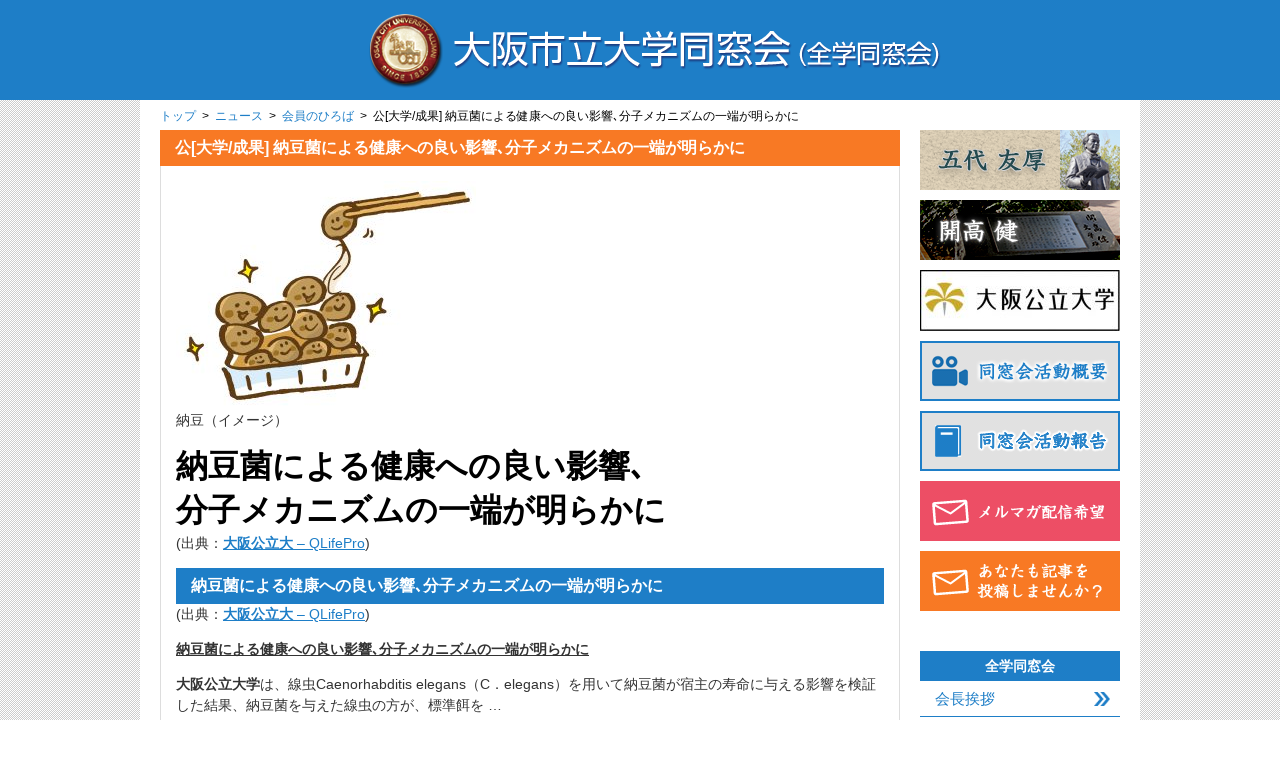

--- FILE ---
content_type: text/html; charset=UTF-8
request_url: https://www.osaka-cu.net/news/2023/04/2716004625366
body_size: 42287
content:
<!doctype html>
<html lang="ja">
<head>
<meta charset="UTF-8">
<meta http-equiv="Content-Style-Type" content="text/css; charset=utf-8">
<meta http-equiv="Content-Script-Type" content="text/javascript; charset=utf-8">

<meta name="description" content="大阪市立大学全学同窓会のWEBサイトです。">
<meta name="keywords" content="大阪市立大学全学同窓会">

<title>公[大学/成果] 納豆菌による健康への良い影響､分子メカニズムの一端が明らかに &ensp;|&ensp; 大阪市立大学全学部同窓会</title>

<meta name="viewport" content="width=device-width">

<link rel="shortcut icon" href="https://www.osaka-cu.net/wp/wp-content/themes/zengaku/img/favicon.ico" type="image/vnd.microsoft.icon">
<link rel="icon" href="https://www.osaka-cu.net/wp/wp-content/themes/zengaku/img/favicon.ico" type="image/vnd.microsoft.icon">

<link rel="alternate" type="application/rss+xml" title="大阪市立大学 全学同窓会 &raquo; フィード" href="https://www.osaka-cu.net/feed">

<link rel="stylesheet" href="https://www.osaka-cu.net/wp/wp-content/themes/zengaku/css/base.css" type="text/css" media="screen,print">
<link rel="stylesheet" href="https://www.osaka-cu.net/wp/wp-content/themes/zengaku/css/common.css" type="text/css" media="screen,print">

<script src="https://www.osaka-cu.net/wp/wp-content/themes/zengaku/js/jquery-1.10.2.min.js" type="text/javascript"></script>
<script src="https://www.osaka-cu.net/wp/wp-content/themes/zengaku/js/jquery.easing.1.3.js" type="text/javascript"></script>
<script src="https://www.osaka-cu.net/wp/wp-content/themes/zengaku/js/function.js" type="text/javascript"></script>




<!--WP内のJQueryを止める-->
<meta name='robots' content='max-image-preview:large' />
<link rel="alternate" type="application/rss+xml" title="大阪市立大学全学部同窓会 &raquo; 公[大学/成果] 納豆菌による健康への良い影響､分子メカニズムの一端が明らかに のコメントのフィード" href="https://www.osaka-cu.net/news/2023/04/2716004625366/feed" />
<link rel="alternate" title="oEmbed (JSON)" type="application/json+oembed" href="https://www.osaka-cu.net/wp-json/oembed/1.0/embed?url=https%3A%2F%2Fwww.osaka-cu.net%2Fnews%2F2023%2F04%2F2716004625366" />
<link rel="alternate" title="oEmbed (XML)" type="text/xml+oembed" href="https://www.osaka-cu.net/wp-json/oembed/1.0/embed?url=https%3A%2F%2Fwww.osaka-cu.net%2Fnews%2F2023%2F04%2F2716004625366&#038;format=xml" />
<style id='wp-img-auto-sizes-contain-inline-css' type='text/css'>
img:is([sizes=auto i],[sizes^="auto," i]){contain-intrinsic-size:3000px 1500px}
/*# sourceURL=wp-img-auto-sizes-contain-inline-css */
</style>
<style id='wp-emoji-styles-inline-css' type='text/css'>

	img.wp-smiley, img.emoji {
		display: inline !important;
		border: none !important;
		box-shadow: none !important;
		height: 1em !important;
		width: 1em !important;
		margin: 0 0.07em !important;
		vertical-align: -0.1em !important;
		background: none !important;
		padding: 0 !important;
	}
/*# sourceURL=wp-emoji-styles-inline-css */
</style>
<style id='wp-block-library-inline-css' type='text/css'>
:root{--wp-block-synced-color:#7a00df;--wp-block-synced-color--rgb:122,0,223;--wp-bound-block-color:var(--wp-block-synced-color);--wp-editor-canvas-background:#ddd;--wp-admin-theme-color:#007cba;--wp-admin-theme-color--rgb:0,124,186;--wp-admin-theme-color-darker-10:#006ba1;--wp-admin-theme-color-darker-10--rgb:0,107,160.5;--wp-admin-theme-color-darker-20:#005a87;--wp-admin-theme-color-darker-20--rgb:0,90,135;--wp-admin-border-width-focus:2px}@media (min-resolution:192dpi){:root{--wp-admin-border-width-focus:1.5px}}.wp-element-button{cursor:pointer}:root .has-very-light-gray-background-color{background-color:#eee}:root .has-very-dark-gray-background-color{background-color:#313131}:root .has-very-light-gray-color{color:#eee}:root .has-very-dark-gray-color{color:#313131}:root .has-vivid-green-cyan-to-vivid-cyan-blue-gradient-background{background:linear-gradient(135deg,#00d084,#0693e3)}:root .has-purple-crush-gradient-background{background:linear-gradient(135deg,#34e2e4,#4721fb 50%,#ab1dfe)}:root .has-hazy-dawn-gradient-background{background:linear-gradient(135deg,#faaca8,#dad0ec)}:root .has-subdued-olive-gradient-background{background:linear-gradient(135deg,#fafae1,#67a671)}:root .has-atomic-cream-gradient-background{background:linear-gradient(135deg,#fdd79a,#004a59)}:root .has-nightshade-gradient-background{background:linear-gradient(135deg,#330968,#31cdcf)}:root .has-midnight-gradient-background{background:linear-gradient(135deg,#020381,#2874fc)}:root{--wp--preset--font-size--normal:16px;--wp--preset--font-size--huge:42px}.has-regular-font-size{font-size:1em}.has-larger-font-size{font-size:2.625em}.has-normal-font-size{font-size:var(--wp--preset--font-size--normal)}.has-huge-font-size{font-size:var(--wp--preset--font-size--huge)}.has-text-align-center{text-align:center}.has-text-align-left{text-align:left}.has-text-align-right{text-align:right}.has-fit-text{white-space:nowrap!important}#end-resizable-editor-section{display:none}.aligncenter{clear:both}.items-justified-left{justify-content:flex-start}.items-justified-center{justify-content:center}.items-justified-right{justify-content:flex-end}.items-justified-space-between{justify-content:space-between}.screen-reader-text{border:0;clip-path:inset(50%);height:1px;margin:-1px;overflow:hidden;padding:0;position:absolute;width:1px;word-wrap:normal!important}.screen-reader-text:focus{background-color:#ddd;clip-path:none;color:#444;display:block;font-size:1em;height:auto;left:5px;line-height:normal;padding:15px 23px 14px;text-decoration:none;top:5px;width:auto;z-index:100000}html :where(.has-border-color){border-style:solid}html :where([style*=border-top-color]){border-top-style:solid}html :where([style*=border-right-color]){border-right-style:solid}html :where([style*=border-bottom-color]){border-bottom-style:solid}html :where([style*=border-left-color]){border-left-style:solid}html :where([style*=border-width]){border-style:solid}html :where([style*=border-top-width]){border-top-style:solid}html :where([style*=border-right-width]){border-right-style:solid}html :where([style*=border-bottom-width]){border-bottom-style:solid}html :where([style*=border-left-width]){border-left-style:solid}html :where(img[class*=wp-image-]){height:auto;max-width:100%}:where(figure){margin:0 0 1em}html :where(.is-position-sticky){--wp-admin--admin-bar--position-offset:var(--wp-admin--admin-bar--height,0px)}@media screen and (max-width:600px){html :where(.is-position-sticky){--wp-admin--admin-bar--position-offset:0px}}

/*# sourceURL=wp-block-library-inline-css */
</style><style id='global-styles-inline-css' type='text/css'>
:root{--wp--preset--aspect-ratio--square: 1;--wp--preset--aspect-ratio--4-3: 4/3;--wp--preset--aspect-ratio--3-4: 3/4;--wp--preset--aspect-ratio--3-2: 3/2;--wp--preset--aspect-ratio--2-3: 2/3;--wp--preset--aspect-ratio--16-9: 16/9;--wp--preset--aspect-ratio--9-16: 9/16;--wp--preset--color--black: #000000;--wp--preset--color--cyan-bluish-gray: #abb8c3;--wp--preset--color--white: #ffffff;--wp--preset--color--pale-pink: #f78da7;--wp--preset--color--vivid-red: #cf2e2e;--wp--preset--color--luminous-vivid-orange: #ff6900;--wp--preset--color--luminous-vivid-amber: #fcb900;--wp--preset--color--light-green-cyan: #7bdcb5;--wp--preset--color--vivid-green-cyan: #00d084;--wp--preset--color--pale-cyan-blue: #8ed1fc;--wp--preset--color--vivid-cyan-blue: #0693e3;--wp--preset--color--vivid-purple: #9b51e0;--wp--preset--gradient--vivid-cyan-blue-to-vivid-purple: linear-gradient(135deg,rgb(6,147,227) 0%,rgb(155,81,224) 100%);--wp--preset--gradient--light-green-cyan-to-vivid-green-cyan: linear-gradient(135deg,rgb(122,220,180) 0%,rgb(0,208,130) 100%);--wp--preset--gradient--luminous-vivid-amber-to-luminous-vivid-orange: linear-gradient(135deg,rgb(252,185,0) 0%,rgb(255,105,0) 100%);--wp--preset--gradient--luminous-vivid-orange-to-vivid-red: linear-gradient(135deg,rgb(255,105,0) 0%,rgb(207,46,46) 100%);--wp--preset--gradient--very-light-gray-to-cyan-bluish-gray: linear-gradient(135deg,rgb(238,238,238) 0%,rgb(169,184,195) 100%);--wp--preset--gradient--cool-to-warm-spectrum: linear-gradient(135deg,rgb(74,234,220) 0%,rgb(151,120,209) 20%,rgb(207,42,186) 40%,rgb(238,44,130) 60%,rgb(251,105,98) 80%,rgb(254,248,76) 100%);--wp--preset--gradient--blush-light-purple: linear-gradient(135deg,rgb(255,206,236) 0%,rgb(152,150,240) 100%);--wp--preset--gradient--blush-bordeaux: linear-gradient(135deg,rgb(254,205,165) 0%,rgb(254,45,45) 50%,rgb(107,0,62) 100%);--wp--preset--gradient--luminous-dusk: linear-gradient(135deg,rgb(255,203,112) 0%,rgb(199,81,192) 50%,rgb(65,88,208) 100%);--wp--preset--gradient--pale-ocean: linear-gradient(135deg,rgb(255,245,203) 0%,rgb(182,227,212) 50%,rgb(51,167,181) 100%);--wp--preset--gradient--electric-grass: linear-gradient(135deg,rgb(202,248,128) 0%,rgb(113,206,126) 100%);--wp--preset--gradient--midnight: linear-gradient(135deg,rgb(2,3,129) 0%,rgb(40,116,252) 100%);--wp--preset--font-size--small: 13px;--wp--preset--font-size--medium: 20px;--wp--preset--font-size--large: 36px;--wp--preset--font-size--x-large: 42px;--wp--preset--spacing--20: 0.44rem;--wp--preset--spacing--30: 0.67rem;--wp--preset--spacing--40: 1rem;--wp--preset--spacing--50: 1.5rem;--wp--preset--spacing--60: 2.25rem;--wp--preset--spacing--70: 3.38rem;--wp--preset--spacing--80: 5.06rem;--wp--preset--shadow--natural: 6px 6px 9px rgba(0, 0, 0, 0.2);--wp--preset--shadow--deep: 12px 12px 50px rgba(0, 0, 0, 0.4);--wp--preset--shadow--sharp: 6px 6px 0px rgba(0, 0, 0, 0.2);--wp--preset--shadow--outlined: 6px 6px 0px -3px rgb(255, 255, 255), 6px 6px rgb(0, 0, 0);--wp--preset--shadow--crisp: 6px 6px 0px rgb(0, 0, 0);}:where(.is-layout-flex){gap: 0.5em;}:where(.is-layout-grid){gap: 0.5em;}body .is-layout-flex{display: flex;}.is-layout-flex{flex-wrap: wrap;align-items: center;}.is-layout-flex > :is(*, div){margin: 0;}body .is-layout-grid{display: grid;}.is-layout-grid > :is(*, div){margin: 0;}:where(.wp-block-columns.is-layout-flex){gap: 2em;}:where(.wp-block-columns.is-layout-grid){gap: 2em;}:where(.wp-block-post-template.is-layout-flex){gap: 1.25em;}:where(.wp-block-post-template.is-layout-grid){gap: 1.25em;}.has-black-color{color: var(--wp--preset--color--black) !important;}.has-cyan-bluish-gray-color{color: var(--wp--preset--color--cyan-bluish-gray) !important;}.has-white-color{color: var(--wp--preset--color--white) !important;}.has-pale-pink-color{color: var(--wp--preset--color--pale-pink) !important;}.has-vivid-red-color{color: var(--wp--preset--color--vivid-red) !important;}.has-luminous-vivid-orange-color{color: var(--wp--preset--color--luminous-vivid-orange) !important;}.has-luminous-vivid-amber-color{color: var(--wp--preset--color--luminous-vivid-amber) !important;}.has-light-green-cyan-color{color: var(--wp--preset--color--light-green-cyan) !important;}.has-vivid-green-cyan-color{color: var(--wp--preset--color--vivid-green-cyan) !important;}.has-pale-cyan-blue-color{color: var(--wp--preset--color--pale-cyan-blue) !important;}.has-vivid-cyan-blue-color{color: var(--wp--preset--color--vivid-cyan-blue) !important;}.has-vivid-purple-color{color: var(--wp--preset--color--vivid-purple) !important;}.has-black-background-color{background-color: var(--wp--preset--color--black) !important;}.has-cyan-bluish-gray-background-color{background-color: var(--wp--preset--color--cyan-bluish-gray) !important;}.has-white-background-color{background-color: var(--wp--preset--color--white) !important;}.has-pale-pink-background-color{background-color: var(--wp--preset--color--pale-pink) !important;}.has-vivid-red-background-color{background-color: var(--wp--preset--color--vivid-red) !important;}.has-luminous-vivid-orange-background-color{background-color: var(--wp--preset--color--luminous-vivid-orange) !important;}.has-luminous-vivid-amber-background-color{background-color: var(--wp--preset--color--luminous-vivid-amber) !important;}.has-light-green-cyan-background-color{background-color: var(--wp--preset--color--light-green-cyan) !important;}.has-vivid-green-cyan-background-color{background-color: var(--wp--preset--color--vivid-green-cyan) !important;}.has-pale-cyan-blue-background-color{background-color: var(--wp--preset--color--pale-cyan-blue) !important;}.has-vivid-cyan-blue-background-color{background-color: var(--wp--preset--color--vivid-cyan-blue) !important;}.has-vivid-purple-background-color{background-color: var(--wp--preset--color--vivid-purple) !important;}.has-black-border-color{border-color: var(--wp--preset--color--black) !important;}.has-cyan-bluish-gray-border-color{border-color: var(--wp--preset--color--cyan-bluish-gray) !important;}.has-white-border-color{border-color: var(--wp--preset--color--white) !important;}.has-pale-pink-border-color{border-color: var(--wp--preset--color--pale-pink) !important;}.has-vivid-red-border-color{border-color: var(--wp--preset--color--vivid-red) !important;}.has-luminous-vivid-orange-border-color{border-color: var(--wp--preset--color--luminous-vivid-orange) !important;}.has-luminous-vivid-amber-border-color{border-color: var(--wp--preset--color--luminous-vivid-amber) !important;}.has-light-green-cyan-border-color{border-color: var(--wp--preset--color--light-green-cyan) !important;}.has-vivid-green-cyan-border-color{border-color: var(--wp--preset--color--vivid-green-cyan) !important;}.has-pale-cyan-blue-border-color{border-color: var(--wp--preset--color--pale-cyan-blue) !important;}.has-vivid-cyan-blue-border-color{border-color: var(--wp--preset--color--vivid-cyan-blue) !important;}.has-vivid-purple-border-color{border-color: var(--wp--preset--color--vivid-purple) !important;}.has-vivid-cyan-blue-to-vivid-purple-gradient-background{background: var(--wp--preset--gradient--vivid-cyan-blue-to-vivid-purple) !important;}.has-light-green-cyan-to-vivid-green-cyan-gradient-background{background: var(--wp--preset--gradient--light-green-cyan-to-vivid-green-cyan) !important;}.has-luminous-vivid-amber-to-luminous-vivid-orange-gradient-background{background: var(--wp--preset--gradient--luminous-vivid-amber-to-luminous-vivid-orange) !important;}.has-luminous-vivid-orange-to-vivid-red-gradient-background{background: var(--wp--preset--gradient--luminous-vivid-orange-to-vivid-red) !important;}.has-very-light-gray-to-cyan-bluish-gray-gradient-background{background: var(--wp--preset--gradient--very-light-gray-to-cyan-bluish-gray) !important;}.has-cool-to-warm-spectrum-gradient-background{background: var(--wp--preset--gradient--cool-to-warm-spectrum) !important;}.has-blush-light-purple-gradient-background{background: var(--wp--preset--gradient--blush-light-purple) !important;}.has-blush-bordeaux-gradient-background{background: var(--wp--preset--gradient--blush-bordeaux) !important;}.has-luminous-dusk-gradient-background{background: var(--wp--preset--gradient--luminous-dusk) !important;}.has-pale-ocean-gradient-background{background: var(--wp--preset--gradient--pale-ocean) !important;}.has-electric-grass-gradient-background{background: var(--wp--preset--gradient--electric-grass) !important;}.has-midnight-gradient-background{background: var(--wp--preset--gradient--midnight) !important;}.has-small-font-size{font-size: var(--wp--preset--font-size--small) !important;}.has-medium-font-size{font-size: var(--wp--preset--font-size--medium) !important;}.has-large-font-size{font-size: var(--wp--preset--font-size--large) !important;}.has-x-large-font-size{font-size: var(--wp--preset--font-size--x-large) !important;}
/*# sourceURL=global-styles-inline-css */
</style>

<style id='classic-theme-styles-inline-css' type='text/css'>
/*! This file is auto-generated */
.wp-block-button__link{color:#fff;background-color:#32373c;border-radius:9999px;box-shadow:none;text-decoration:none;padding:calc(.667em + 2px) calc(1.333em + 2px);font-size:1.125em}.wp-block-file__button{background:#32373c;color:#fff;text-decoration:none}
/*# sourceURL=/wp-includes/css/classic-themes.min.css */
</style>
<link rel='stylesheet' id='contact-form-7-css' href='https://www.osaka-cu.net/wp/wp-content/plugins/contact-form-7/includes/css/styles.css?ver=6.1.4' type='text/css' media='all' />
<link rel="https://api.w.org/" href="https://www.osaka-cu.net/wp-json/" /><link rel="alternate" title="JSON" type="application/json" href="https://www.osaka-cu.net/wp-json/wp/v2/posts/25366" /><link rel="EditURI" type="application/rsd+xml" title="RSD" href="https://www.osaka-cu.net/wp/xmlrpc.php?rsd" />
<link rel="canonical" href="https://www.osaka-cu.net/news/2023/04/2716004625366" />
<link rel='shortlink' href='https://www.osaka-cu.net/?p=25366' />
<!-- Global site tag (gtag.js) - Google Analytics -->
<script async src="https://www.googletagmanager.com/gtag/js?id=UA-61081308-1"></script>
<script>
  window.dataLayer = window.dataLayer || [];
  function gtag(){dataLayer.push(arguments);}
  gtag('js', new Date());

  gtag('config', 'UA-61081308-1');
</script>


</head>
<body id="top">

<header>
<div class="inner">
<h1 class="imgheight"><a href="https://www.osaka-cu.net"><img src="https://www.osaka-cu.net/wp/wp-content/themes/zengaku/img/logo.png" class="op" width="650" height="80" alt="大阪市立大学同窓会（全学同窓会）"></a></h1>
</div>
</header>

<div id="container" class="single clearfix">

<div id="main">

<div id="breadcrumb_list">
<a href="https://www.osaka-cu.net">トップ</a>&ensp;&gt;&ensp;<a href="https://www.osaka-cu.net/news">ニュース</a>&ensp;&gt;&ensp;<a href='https://www.osaka-cu.net/news/member'>会員のひろば</a>&ensp;&gt;&ensp;公[大学/成果] 納豆菌による健康への良い影響､分子メカニズムの一端が明らかに</div><!--/#breadcrumb_list-->

<h2 class="news member">公[大学/成果] 納豆菌による健康への良い影響､分子メカニズムの一端が明らかに</h2>

<div class="content">
<div id="attachment_25367" style="width: 310px" class="wp-caption alignnone"><img fetchpriority="high" decoding="async" aria-describedby="caption-attachment-25367" class="size-medium wp-image-25367" src="https://www.osaka-cu.net/wp/wp-content/uploads/2023/04/989621-300x225.jpg" alt="" width="300" height="225" srcset="https://www.osaka-cu.net/wp/wp-content/uploads/2023/04/989621-300x225.jpg 300w, https://www.osaka-cu.net/wp/wp-content/uploads/2023/04/989621-1024x768.jpg 1024w, https://www.osaka-cu.net/wp/wp-content/uploads/2023/04/989621-768x576.jpg 768w, https://www.osaka-cu.net/wp/wp-content/uploads/2023/04/989621-1536x1152.jpg 1536w, https://www.osaka-cu.net/wp/wp-content/uploads/2023/04/989621.jpg 1600w" sizes="(max-width: 300px) 100vw, 300px" /><p id="caption-attachment-25367" class="wp-caption-text">納豆（イメージ）</p></div>
<h1>納豆菌による健康への良い影響､<br />
分子メカニズムの一端が明らかに</h1>
<p>(出典：<span style="text-decoration: underline;"><a href="https://www.google.com/url?rct=j&amp;sa=t&amp;url=https://www.qlifepro.com/news/20230426/bacillus-subtilis-natto.html&amp;ct=ga&amp;cd=CAEYACoTNDQ2MTUwNjQxMDQ1NDIzMjMyMDIaNDZmNzI0ZjUwZThmNWJjNzpjb206amE6VVM&amp;usg=AOvVaw2189vUFZLsoJj5gSBxNyty" target="_blank" rel="noopener" data-saferedirecturl="https://www.google.com/url?q=https://www.google.com/url?rct%3Dj%26sa%3Dt%26url%3Dhttps://www.qlifepro.com/news/20230426/bacillus-subtilis-natto.html%26ct%3Dga%26cd%3DCAEYACoTNDQ2MTUwNjQxMDQ1NDIzMjMyMDIaNDZmNzI0ZjUwZThmNWJjNzpjb206amE6VVM%26usg%3DAOvVaw2189vUFZLsoJj5gSBxNyty&amp;source=gmail&amp;ust=1682664376574000&amp;usg=AOvVaw2hHknlTNTqy12yBZMI8DNR"><b>大阪公立大</b> &#8211; QLifePro</a></span>)</p>
<h2>納豆菌による健康への良い影響､分子メカニズムの一端が明らかに</h2>
<p>(出典：<span style="text-decoration: underline;"><a href="https://www.google.com/url?rct=j&amp;sa=t&amp;url=https://www.qlifepro.com/news/20230426/bacillus-subtilis-natto.html&amp;ct=ga&amp;cd=CAEYACoTNDQ2MTUwNjQxMDQ1NDIzMjMyMDIaNDZmNzI0ZjUwZThmNWJjNzpjb206amE6VVM&amp;usg=AOvVaw2189vUFZLsoJj5gSBxNyty" target="_blank" rel="noopener" data-saferedirecturl="https://www.google.com/url?q=https://www.google.com/url?rct%3Dj%26sa%3Dt%26url%3Dhttps://www.qlifepro.com/news/20230426/bacillus-subtilis-natto.html%26ct%3Dga%26cd%3DCAEYACoTNDQ2MTUwNjQxMDQ1NDIzMjMyMDIaNDZmNzI0ZjUwZThmNWJjNzpjb206amE6VVM%26usg%3DAOvVaw2189vUFZLsoJj5gSBxNyty&amp;source=gmail&amp;ust=1682664376574000&amp;usg=AOvVaw2hHknlTNTqy12yBZMI8DNR"><b>大阪公立大</b> &#8211; QLifePro</a></span>)</p>
<p><span style="text-decoration: underline;"><strong>納豆菌による健康への良い影響､分子メカニズムの一端が明らかに</strong></span></p>
<p><b>大阪公立大学</b>は、線虫Caenorhabditis elegans（C．elegans）<wbr />を用いて納豆菌が宿主の寿命に与える影響を検証した結果、<wbr />納豆菌を与えた線虫の方が、標準餌を &#8230;</p>
<p>(出典：<span style="text-decoration: underline;"><a href="https://www.google.com/url?rct=j&amp;sa=t&amp;url=https://www.qlifepro.com/news/20230426/bacillus-subtilis-natto.html&amp;ct=ga&amp;cd=CAEYACoTNDQ2MTUwNjQxMDQ1NDIzMjMyMDIaNDZmNzI0ZjUwZThmNWJjNzpjb206amE6VVM&amp;usg=AOvVaw2189vUFZLsoJj5gSBxNyty" target="_blank" rel="noopener" data-saferedirecturl="https://www.google.com/url?q=https://www.google.com/url?rct%3Dj%26sa%3Dt%26url%3Dhttps://www.qlifepro.com/news/20230426/bacillus-subtilis-natto.html%26ct%3Dga%26cd%3DCAEYACoTNDQ2MTUwNjQxMDQ1NDIzMjMyMDIaNDZmNzI0ZjUwZThmNWJjNzpjb206amE6VVM%26usg%3DAOvVaw2189vUFZLsoJj5gSBxNyty&amp;source=gmail&amp;ust=1682664376574000&amp;usg=AOvVaw2hHknlTNTqy12yBZMI8DNR"><b>大阪公立大</b> &#8211; QLifePro</a></span>)</p>
<h3> </h3>
<h2>検索結果一覧</h2>
<p id="hitnum">「<strong>成果</strong>」に関する、<strong>93</strong>件の記事がヒットしました。</p>
<ul class="list">
<li><span class="date">2023.04.27　</span><a href="https://www.osaka-cu.net/news/2023/04/2716004625366">公[大学/成果] 納豆菌による健康への良い影響､分子メカニズムの一端が明らかに</a></li>
<li><span class="date">2023.04.26　</span><a href="https://www.osaka-cu.net/news/2023/04/2609161425298">公[大学/文科省] 地域中核・特色ある研究大学の連携による 産学官連携・共同研…</a></li>
<li><span class="date">2023.04.22　</span><a href="https://www.osaka-cu.net/news/2023/04/2214085925205">公[獣医学部/共同開発] ペット(ワンちゃん)は家族！不妊去勢手術の術後服は …</a></li>
<li><span class="date">2023.04.22　</span><a href="https://www.osaka-cu.net/news/2023/04/2214384125214">公[大学/成果] 小惑星リュウグウ粒子の微小断層から読み解く天体衝突 – JAMSTEC</a></li>
<li><span class="date">2023.04.21　</span><a href="https://www.osaka-cu.net/news/2023/04/2112233125138">公[大学/情報発信] 大阪公立大学オンラインメディアOMUOM(オムオム)オープンの…</a></li>
<li><span class="date">2023.04.18　</span><a href="https://www.osaka-cu.net/news/2023/04/1813071125036">公[大学/就職実績] 見かけの偏差値以上に就職実績がいい…全国に16校ある｢旧高…</a></li>
<li><span class="date">2023.04.16　</span><a href="https://www.osaka-cu.net/news/2023/04/1616195524934">メディア掲載情報(大阪公立大学関連)_2023.03.16-2023.04.15</a></li>
<li><span class="date">2023.04.06　</span><a href="https://www.osaka-cu.net/news/2023/04/0616482824339">公[大学/成果] 大阪の農地守るスーパー玄米｢ＷＥ米｣発売へ／JA北大阪</a></li>
<li><span class="date">2023.04.06　</span><a href="https://www.osaka-cu.net/news/2023/04/0615212724313">公[大学/成果] ｢農協のスーパーすぎるごはん｣フェアを直営飲食店で開催 4/6(木)~</a></li>
<li><span class="date">2023.04.06　</span><a href="https://www.osaka-cu.net/news/2023/04/0607583524283">公[大学/成果] 排ガス相当の低濃度CO2から生分解性プラスチック原料合成</a></li>
<li><span class="date">2023.03.31　</span><a href="https://www.osaka-cu.net/news/2023/03/3114585423893">公[大学/成果] 大阪公立大学などが極微小バルブで1分子の流れを制御､医療・産…</a></li>
<li><span class="date">2023.03.31　</span><a href="https://www.osaka-cu.net/news/2023/03/3114313623881">公[大学/成果] パン酵母を用いて海水や温泉水からレアアース回収に成功</a></li>
<li><span class="date">2023.03.28　</span><a href="https://www.osaka-cu.net/news/2023/03/2813100023775">公[大学/成果] ジンベエザメだけに起きた視覚の進化</a></li>
<li><span class="date">2023.03.23　</span><a href="https://www.osaka-cu.net/news/2023/03/2318210323611">公[大学/成果] コリスチン/第三世代セファロスポリン耐性の大腸菌､ペット犬から…</a></li>
<li><span class="date">2023.03.23　</span><a href="https://www.osaka-cu.net/news/2023/03/2315403223599">公[大学/成果] 大阪公大､炭素や酸素の原子核構造の違いを可視化する選別方法を開発</a></li>
<li><span class="date">2023.03.23　</span><a href="https://www.osaka-cu.net/news/2023/03/2313074623592">公[大学/成果] 国際宇宙ステーション 利用成果…宇宙放射線が細胞に及ぼす影響…</a></li>
<li><span class="date">2023.03.10　</span><a href="https://www.osaka-cu.net/news/2023/03/1012584923251">[学生の活躍/起業] 堺市での起業を応援！堺市起業家輩出プログラムSIP2期成果発…</a></li>
<li><span class="date">2022.11.16　</span><a href="https://www.osaka-cu.net/news/2022/11/1616102419210">[起業家] 将来有望な若手起業家7名の登壇が決定！ SIO連続講座【成果発表会2022】</a></li>
<li><span class="date">2022.02.22　</span><a href="https://www.osaka-cu.net/news/2022/02/2215490312344">[告知] さようなら｢大阪市立大学｣　(博物館学演習成果物)</a></li>
<li><span class="date">2019.11.12　</span><a href="https://www.osaka-cu.net/news/2019/11/121629396115">2019年度 海外インターンシップ成果報告会開催</a></li>
<li> </li>
</ul>
<div class="pager clearfix"><span class="page-numbers current" aria-current="page">1</span> <a class="page-numbers" href="https://www.osaka-cu.net/?s=%E6%88%90%E6%9E%9C&amp;x=0&amp;y=0&amp;paged=2">2</a> <a class="page-numbers" href="https://www.osaka-cu.net/?s=%E6%88%90%E6%9E%9C&amp;x=0&amp;y=0&amp;paged=3">3</a> <a class="page-numbers" href="https://www.osaka-cu.net/?s=%E6%88%90%E6%9E%9C&amp;x=0&amp;y=0&amp;paged=4">4</a> <a class="page-numbers" href="https://www.osaka-cu.net/?s=%E6%88%90%E6%9E%9C&amp;x=0&amp;y=0&amp;paged=5">5</a> <a class="next page-numbers" href="https://www.osaka-cu.net/?s=%E6%88%90%E6%9E%9C&amp;x=0&amp;y=0&amp;paged=2">＞</a></div>


<div class="bottom clearfix">
<div class="cat">
<a href='https://www.osaka-cu.net/news'>ニュース</a> / <a href='https://www.osaka-cu.net/member'>会員のひろば</a> / </div>
<div class="posted">
2023.04.27</div>
</div>

</div><!--/.content-->


<div class="pager-single clearfix">
<div class="fl"><a href="https://www.osaka-cu.net/news/2023/04/2803010325383" rel="next"><< 前の記事へ</a></div>
<div class="fr"><a href="https://www.osaka-cu.net/news/2023/04/2710520125353" rel="prev">次の記事へ >></a></div>
</div>

</div><!--/#main-->

<div id="sub" class="clearfix">
<!--<ul class="banner clearfix">
<li class="imgheight"><a href="https://www.osaka-cu.net/news/godai"><img src="https://www.osaka-cu.net/wp/wp-content/themes/zengaku/img/side_godai.png" /></a></li>
<li class="imgheight"><a href="https://www.osaka-cu.net/news/kaiko"><img src="https://www.osaka-cu.net/wp/wp-content/themes/zengaku/img/side_kaiko.png" /></a></li>
<li class="imgheight"><a href="https://www.osaka-cu.net/news/sin"><img src="https://www.osaka-cu.net/wp/wp-content/themes/zengaku/img/side_sin.png" alt="「新大学について」のご意見はこちらから" /></a></li>
<li class="imgheight"><a href="https://www.osaka-cu.net/news/2016/03/04100838"><img src="https://www.osaka-cu.net/wp/wp-content/themes/zengaku/img/banner_katsudo.png" alt="同窓会活動概要" /></a></li>
<li class="imgheight"><a href="https://www.osaka-cu.net/wp/wp-content/uploads/2018/11/katsudouhoukoku2018.pdf
" target="_blank"><img src="https://www.osaka-cu.net/wp/wp-content/themes/zengaku/img/banner_houkoku.png" alt="同窓会活動報告" /></a></li>
<li class="taC"><a href="https://www.osaka-cu.net/wp/wp-content/uploads/2018/06/katsudouhoukoku2017.pdf" target="_blank">Ｈ29年度総会資料</a></li>
<li class="imgheight"><a href="https://www.osaka-cu.net/mm" target="_blank"><img src="https://www.osaka-cu.net/wp/wp-content/themes/zengaku/img/banner_mm.png" alt="メルマガ配信希望" /></a></li>
<li class="imgheight"><a href="https://www.osaka-cu.net/contribution-rule"><img src="https://www.osaka-cu.net/wp/wp-content/themes/zengaku/img/banner_touko.png" alt="あなたも記事を投稿しませんか？" /></a></li>
</ul>-->
<ul class="banner clearfix">
<li class="imgheight"><a href="https://www.osaka-cu.net/news/godai"><img decoding="async" src="https://www.osaka-cu.net/wp/wp-content/themes/zengaku/img/side_godai.png" /></a></li>
<li class="imgheight"><a href="https://www.osaka-cu.net/news/kaiko"><img decoding="async" src="https://www.osaka-cu.net/wp/wp-content/themes/zengaku/img/side_kaiko.png" /></a></li>
<li class="imgheight"><a href="https://www.omu.ac.jp/" target="_blank" rel="noopener"><img loading="lazy" decoding="async" class="alignnone size-full wp-image-11976" src="https://www.osaka-cu.net/wp/wp-content/uploads/2022/01/1maincolor_006-signature-A_02-e1643340367636.jpg" alt="" width="200" height="61" /></a></li>
<li class="imgheight"><a href="https://www.osaka-cu.net/news/2016/03/04100838554"><img decoding="async" src="https://www.osaka-cu.net/wp/wp-content/themes/zengaku/img/banner_katsudo.png" alt="同窓会活動概要" /></a></li>
<li class="imgheight"><a href="https://www.osaka-cu.net/activity-report"><img decoding="async" src="https://www.osaka-cu.net/wp/wp-content/themes/zengaku/img/banner_houkoku.png" alt="同窓会活動報告" /></a></li>
<li class="imgheight"><a href="https://www.osaka-cu.net/mm" target="_blank" rel="noopener"><img decoding="async" src="https://www.osaka-cu.net/wp/wp-content/themes/zengaku/img/banner_mm.png" alt="メルマガ配信希望" /></a></li>
<li class="imgheight"><a href="https://www.osaka-cu.net/contribution-rule"><img decoding="async" src="https://www.osaka-cu.net/wp/wp-content/themes/zengaku/img/banner_touko.png" alt="あなたも記事を投稿しませんか？" /></a></li>
</ul>

<h2 class="nav01">全学同窓会</h2>
<ul class="nav01">
<div class="menu-%e5%85%a8%e5%ad%a6%e5%90%8c%e7%aa%93%e4%bc%9a-container"><ul id="menu-%e5%85%a8%e5%ad%a6%e5%90%8c%e7%aa%93%e4%bc%9a" class="menu"><li id="menu-item-9251" class="menu-item menu-item-type-post_type menu-item-object-page menu-item-9251"><a href="https://www.osaka-cu.net/greeting">会長挨拶</a></li>
<li id="menu-item-5777" class="menu-item menu-item-type-post_type menu-item-object-page menu-item-5777"><a href="https://www.osaka-cu.net/history">沿革</a></li>
<li id="menu-item-5772" class="menu-item menu-item-type-custom menu-item-object-custom menu-item-5772"><a target="_blank" href="https://www.osaka-cu.net/wp/wp-content/uploads/2022/07/20220704%E7%B5%84%E7%B9%94%E4%BD%93%E5%88%B6.pdf">組織</a></li>
<li id="menu-item-5773" class="menu-item menu-item-type-custom menu-item-object-custom menu-item-5773"><a target="_blank" href="https://www.osaka-cu.net/constitution-2">会則</a></li>
<li id="menu-item-5765" class="menu-item menu-item-type-taxonomy menu-item-object-category current-post-ancestor current-menu-parent current-post-parent menu-item-5765"><a href="https://www.osaka-cu.net/news">Topics</a></li>
<li id="menu-item-5766" class="menu-item menu-item-type-post_type menu-item-object-page menu-item-5766"><a href="https://www.osaka-cu.net/songs">学生歌・逍遥歌</a></li>
<li id="menu-item-5767" class="menu-item menu-item-type-post_type menu-item-object-page menu-item-5767"><a href="https://www.osaka-cu.net/event-2-2">行事予定</a></li>
<li id="menu-item-5768" class="menu-item menu-item-type-post_type menu-item-object-page menu-item-5768"><a href="https://www.osaka-cu.net/branch">支部連絡先</a></li>
<li id="menu-item-5769" class="menu-item menu-item-type-taxonomy menu-item-object-category menu-item-5769"><a href="https://www.osaka-cu.net/newsletter">会報アーカイブ</a></li>
<li id="menu-item-5770" class="menu-item menu-item-type-taxonomy menu-item-object-category menu-item-5770"><a href="https://www.osaka-cu.net/mma">メールマガジン</a></li>
<li id="menu-item-5771" class="menu-item menu-item-type-post_type menu-item-object-page menu-item-5771"><a href="https://www.osaka-cu.net/privacypolicy">個人情報保護方針</a></li>
</ul></div></ul>

<h2 class="nav02">会員のひろば</h2>
<ul class="nav02">
<li><a href="https://www.osaka-cu.net/member/faculty-department">学部・学科</a></li>
<li><a href="https://www.osaka-cu.net/member/club">クラブ・同好会</a></li>
</ul>

<h2 class="nav03">同窓会だより</h2>
<ul class="nav03">
<li><a href="https://www.osaka-cu.net/branch-news">同窓会だより</a></li>
</ul>

<h2 class="nav05">学生のひろば</h2>
<ul class="nav05">
<li><a href="https://www.osaka-cu.net/student">学生のひろば</a></li>
</ul>

<div id="kaiho">
<h2>同窓会報 有恒</h2>
<ul>
<li><p><a href="https://omu-yukokai.com/"><img loading="lazy" decoding="async" class="alignnone size-full wp-image-43633" src="https://www.osaka-cu.net/wp/wp-content/uploads/2024/05/Dai27Gou-1.jpg" alt="" width="137" height="192" /></a></p>
27号以降(一般社団法人 有恒会HPをご覧下さい)</li>
</ul>
<div class="bottom"><a href="http://www.osaka-cu.net/newsletter">一覧<span>を表示</span></a></div>
</div>

<h2 class="nav04">リンク</h2>
<ul class="nav04">
<li><a href="https://omu-yukokai.com/" target="_blank">有恒会</a></li>
<li><a href="http://www.osaka-cu.net/rigakubu/" target="_blank">理学部同窓会</a></li>
<li><a href="http://kougakubu.osaka-cu.net" target="_blank">工学部同窓会</a></li>
<li><a href="https://www.ocum-jinrei.jp/" target="_blank">医学部同窓会</a></li>
<li><a href="http://www.osaka-cu.net/seika/" target="_blank">生活科学部同窓会</a></li>
<li><a href="http://www.osaka-cu.net/yotsubakai/" target="_blank">看護系同窓会よつば会</a></li>
<li><a href="https://www.osaka-cu.net/link1">支部・ゼミ同窓会・他</a></li>
<li><a href="https://www.osaka-cu.net/link2">市大クラブ</a></li>
<li><a class="wpc" href="https://www.osaka-cu.net/wpc">女性部会（WPC）</a></li>
</ul>
</div>
</div><!--/#container-->

<div id="totop"><a href="#top" class="top imgheight"><img src="https://www.osaka-cu.net/wp/wp-content/themes/zengaku/img/totop.png" width="20" height="20" alt="TOP" /></a></div>

<footer>

<div class="inner">
<h2>全学同窓会「大阪市立大学同窓会」連絡先</h2>
<p>
〒558-8585　大阪市住吉区杉本3-3-138<br />
大阪市立大学内 田中記念館３F<br />
TEL：06-6605-2113　FAX：06-6605-2088<br />
MAIL：<a href="mailto:aalumni@ado.osaka-cu.ac.jp">aalumni@ado.osaka-cu.ac.jp</a>
</p>
<div id="inq" class="fs12"><a href="https://www.osaka-cu.net/inquiry" target="_blank"><img src="https://www.osaka-cu.net/wp/wp-content/themes/zengaku/img/mail.png" width="18" height="12" alt="" />お問い合わせ</a></div>
</div><!--/.inner-->

<p class="taC">© 2012 大阪市立大学 全学同窓会</p>

</footer>

</body>
<script type="speculationrules">
{"prefetch":[{"source":"document","where":{"and":[{"href_matches":"/*"},{"not":{"href_matches":["/wp/wp-*.php","/wp/wp-admin/*","/wp/wp-content/uploads/*","/wp/wp-content/*","/wp/wp-content/plugins/*","/wp/wp-content/themes/zengaku/*","/*\\?(.+)"]}},{"not":{"selector_matches":"a[rel~=\"nofollow\"]"}},{"not":{"selector_matches":".no-prefetch, .no-prefetch a"}}]},"eagerness":"conservative"}]}
</script>
<script type="text/javascript" src="https://www.osaka-cu.net/wp/wp-includes/js/dist/hooks.min.js?ver=dd5603f07f9220ed27f1" id="wp-hooks-js"></script>
<script type="text/javascript" src="https://www.osaka-cu.net/wp/wp-includes/js/dist/i18n.min.js?ver=c26c3dc7bed366793375" id="wp-i18n-js"></script>
<script type="text/javascript" id="wp-i18n-js-after">
/* <![CDATA[ */
wp.i18n.setLocaleData( { 'text direction\u0004ltr': [ 'ltr' ] } );
//# sourceURL=wp-i18n-js-after
/* ]]> */
</script>
<script type="text/javascript" src="https://www.osaka-cu.net/wp/wp-content/plugins/contact-form-7/includes/swv/js/index.js?ver=6.1.4" id="swv-js"></script>
<script type="text/javascript" id="contact-form-7-js-translations">
/* <![CDATA[ */
( function( domain, translations ) {
	var localeData = translations.locale_data[ domain ] || translations.locale_data.messages;
	localeData[""].domain = domain;
	wp.i18n.setLocaleData( localeData, domain );
} )( "contact-form-7", {"translation-revision-date":"2025-11-30 08:12:23+0000","generator":"GlotPress\/4.0.3","domain":"messages","locale_data":{"messages":{"":{"domain":"messages","plural-forms":"nplurals=1; plural=0;","lang":"ja_JP"},"This contact form is placed in the wrong place.":["\u3053\u306e\u30b3\u30f3\u30bf\u30af\u30c8\u30d5\u30a9\u30fc\u30e0\u306f\u9593\u9055\u3063\u305f\u4f4d\u7f6e\u306b\u7f6e\u304b\u308c\u3066\u3044\u307e\u3059\u3002"],"Error:":["\u30a8\u30e9\u30fc:"]}},"comment":{"reference":"includes\/js\/index.js"}} );
//# sourceURL=contact-form-7-js-translations
/* ]]> */
</script>
<script type="text/javascript" id="contact-form-7-js-before">
/* <![CDATA[ */
var wpcf7 = {
    "api": {
        "root": "https:\/\/www.osaka-cu.net\/wp-json\/",
        "namespace": "contact-form-7\/v1"
    }
};
//# sourceURL=contact-form-7-js-before
/* ]]> */
</script>
<script type="text/javascript" src="https://www.osaka-cu.net/wp/wp-content/plugins/contact-form-7/includes/js/index.js?ver=6.1.4" id="contact-form-7-js"></script>
<script type="text/javascript" src="https://www.google.com/recaptcha/api.js?render=6Lc-ZMQUAAAAAOnoI_Yi2i8ZwmBk-D8_F2l1oOgq&amp;ver=3.0" id="google-recaptcha-js"></script>
<script type="text/javascript" src="https://www.osaka-cu.net/wp/wp-includes/js/dist/vendor/wp-polyfill.min.js?ver=3.15.0" id="wp-polyfill-js"></script>
<script type="text/javascript" id="wpcf7-recaptcha-js-before">
/* <![CDATA[ */
var wpcf7_recaptcha = {
    "sitekey": "6Lc-ZMQUAAAAAOnoI_Yi2i8ZwmBk-D8_F2l1oOgq",
    "actions": {
        "homepage": "homepage",
        "contactform": "contactform"
    }
};
//# sourceURL=wpcf7-recaptcha-js-before
/* ]]> */
</script>
<script type="text/javascript" src="https://www.osaka-cu.net/wp/wp-content/plugins/contact-form-7/modules/recaptcha/index.js?ver=6.1.4" id="wpcf7-recaptcha-js"></script>
<script id="wp-emoji-settings" type="application/json">
{"baseUrl":"https://s.w.org/images/core/emoji/17.0.2/72x72/","ext":".png","svgUrl":"https://s.w.org/images/core/emoji/17.0.2/svg/","svgExt":".svg","source":{"concatemoji":"https://www.osaka-cu.net/wp/wp-includes/js/wp-emoji-release.min.js?ver=6.9"}}
</script>
<script type="module">
/* <![CDATA[ */
/*! This file is auto-generated */
const a=JSON.parse(document.getElementById("wp-emoji-settings").textContent),o=(window._wpemojiSettings=a,"wpEmojiSettingsSupports"),s=["flag","emoji"];function i(e){try{var t={supportTests:e,timestamp:(new Date).valueOf()};sessionStorage.setItem(o,JSON.stringify(t))}catch(e){}}function c(e,t,n){e.clearRect(0,0,e.canvas.width,e.canvas.height),e.fillText(t,0,0);t=new Uint32Array(e.getImageData(0,0,e.canvas.width,e.canvas.height).data);e.clearRect(0,0,e.canvas.width,e.canvas.height),e.fillText(n,0,0);const a=new Uint32Array(e.getImageData(0,0,e.canvas.width,e.canvas.height).data);return t.every((e,t)=>e===a[t])}function p(e,t){e.clearRect(0,0,e.canvas.width,e.canvas.height),e.fillText(t,0,0);var n=e.getImageData(16,16,1,1);for(let e=0;e<n.data.length;e++)if(0!==n.data[e])return!1;return!0}function u(e,t,n,a){switch(t){case"flag":return n(e,"\ud83c\udff3\ufe0f\u200d\u26a7\ufe0f","\ud83c\udff3\ufe0f\u200b\u26a7\ufe0f")?!1:!n(e,"\ud83c\udde8\ud83c\uddf6","\ud83c\udde8\u200b\ud83c\uddf6")&&!n(e,"\ud83c\udff4\udb40\udc67\udb40\udc62\udb40\udc65\udb40\udc6e\udb40\udc67\udb40\udc7f","\ud83c\udff4\u200b\udb40\udc67\u200b\udb40\udc62\u200b\udb40\udc65\u200b\udb40\udc6e\u200b\udb40\udc67\u200b\udb40\udc7f");case"emoji":return!a(e,"\ud83e\u1fac8")}return!1}function f(e,t,n,a){let r;const o=(r="undefined"!=typeof WorkerGlobalScope&&self instanceof WorkerGlobalScope?new OffscreenCanvas(300,150):document.createElement("canvas")).getContext("2d",{willReadFrequently:!0}),s=(o.textBaseline="top",o.font="600 32px Arial",{});return e.forEach(e=>{s[e]=t(o,e,n,a)}),s}function r(e){var t=document.createElement("script");t.src=e,t.defer=!0,document.head.appendChild(t)}a.supports={everything:!0,everythingExceptFlag:!0},new Promise(t=>{let n=function(){try{var e=JSON.parse(sessionStorage.getItem(o));if("object"==typeof e&&"number"==typeof e.timestamp&&(new Date).valueOf()<e.timestamp+604800&&"object"==typeof e.supportTests)return e.supportTests}catch(e){}return null}();if(!n){if("undefined"!=typeof Worker&&"undefined"!=typeof OffscreenCanvas&&"undefined"!=typeof URL&&URL.createObjectURL&&"undefined"!=typeof Blob)try{var e="postMessage("+f.toString()+"("+[JSON.stringify(s),u.toString(),c.toString(),p.toString()].join(",")+"));",a=new Blob([e],{type:"text/javascript"});const r=new Worker(URL.createObjectURL(a),{name:"wpTestEmojiSupports"});return void(r.onmessage=e=>{i(n=e.data),r.terminate(),t(n)})}catch(e){}i(n=f(s,u,c,p))}t(n)}).then(e=>{for(const n in e)a.supports[n]=e[n],a.supports.everything=a.supports.everything&&a.supports[n],"flag"!==n&&(a.supports.everythingExceptFlag=a.supports.everythingExceptFlag&&a.supports[n]);var t;a.supports.everythingExceptFlag=a.supports.everythingExceptFlag&&!a.supports.flag,a.supports.everything||((t=a.source||{}).concatemoji?r(t.concatemoji):t.wpemoji&&t.twemoji&&(r(t.twemoji),r(t.wpemoji)))});
//# sourceURL=https://www.osaka-cu.net/wp/wp-includes/js/wp-emoji-loader.min.js
/* ]]> */
</script>
</html>

--- FILE ---
content_type: text/html; charset=utf-8
request_url: https://www.google.com/recaptcha/api2/anchor?ar=1&k=6Lc-ZMQUAAAAAOnoI_Yi2i8ZwmBk-D8_F2l1oOgq&co=aHR0cHM6Ly93d3cub3Nha2EtY3UubmV0OjQ0Mw..&hl=en&v=PoyoqOPhxBO7pBk68S4YbpHZ&size=invisible&anchor-ms=20000&execute-ms=30000&cb=oxqdn76n7dvc
body_size: 48695
content:
<!DOCTYPE HTML><html dir="ltr" lang="en"><head><meta http-equiv="Content-Type" content="text/html; charset=UTF-8">
<meta http-equiv="X-UA-Compatible" content="IE=edge">
<title>reCAPTCHA</title>
<style type="text/css">
/* cyrillic-ext */
@font-face {
  font-family: 'Roboto';
  font-style: normal;
  font-weight: 400;
  font-stretch: 100%;
  src: url(//fonts.gstatic.com/s/roboto/v48/KFO7CnqEu92Fr1ME7kSn66aGLdTylUAMa3GUBHMdazTgWw.woff2) format('woff2');
  unicode-range: U+0460-052F, U+1C80-1C8A, U+20B4, U+2DE0-2DFF, U+A640-A69F, U+FE2E-FE2F;
}
/* cyrillic */
@font-face {
  font-family: 'Roboto';
  font-style: normal;
  font-weight: 400;
  font-stretch: 100%;
  src: url(//fonts.gstatic.com/s/roboto/v48/KFO7CnqEu92Fr1ME7kSn66aGLdTylUAMa3iUBHMdazTgWw.woff2) format('woff2');
  unicode-range: U+0301, U+0400-045F, U+0490-0491, U+04B0-04B1, U+2116;
}
/* greek-ext */
@font-face {
  font-family: 'Roboto';
  font-style: normal;
  font-weight: 400;
  font-stretch: 100%;
  src: url(//fonts.gstatic.com/s/roboto/v48/KFO7CnqEu92Fr1ME7kSn66aGLdTylUAMa3CUBHMdazTgWw.woff2) format('woff2');
  unicode-range: U+1F00-1FFF;
}
/* greek */
@font-face {
  font-family: 'Roboto';
  font-style: normal;
  font-weight: 400;
  font-stretch: 100%;
  src: url(//fonts.gstatic.com/s/roboto/v48/KFO7CnqEu92Fr1ME7kSn66aGLdTylUAMa3-UBHMdazTgWw.woff2) format('woff2');
  unicode-range: U+0370-0377, U+037A-037F, U+0384-038A, U+038C, U+038E-03A1, U+03A3-03FF;
}
/* math */
@font-face {
  font-family: 'Roboto';
  font-style: normal;
  font-weight: 400;
  font-stretch: 100%;
  src: url(//fonts.gstatic.com/s/roboto/v48/KFO7CnqEu92Fr1ME7kSn66aGLdTylUAMawCUBHMdazTgWw.woff2) format('woff2');
  unicode-range: U+0302-0303, U+0305, U+0307-0308, U+0310, U+0312, U+0315, U+031A, U+0326-0327, U+032C, U+032F-0330, U+0332-0333, U+0338, U+033A, U+0346, U+034D, U+0391-03A1, U+03A3-03A9, U+03B1-03C9, U+03D1, U+03D5-03D6, U+03F0-03F1, U+03F4-03F5, U+2016-2017, U+2034-2038, U+203C, U+2040, U+2043, U+2047, U+2050, U+2057, U+205F, U+2070-2071, U+2074-208E, U+2090-209C, U+20D0-20DC, U+20E1, U+20E5-20EF, U+2100-2112, U+2114-2115, U+2117-2121, U+2123-214F, U+2190, U+2192, U+2194-21AE, U+21B0-21E5, U+21F1-21F2, U+21F4-2211, U+2213-2214, U+2216-22FF, U+2308-230B, U+2310, U+2319, U+231C-2321, U+2336-237A, U+237C, U+2395, U+239B-23B7, U+23D0, U+23DC-23E1, U+2474-2475, U+25AF, U+25B3, U+25B7, U+25BD, U+25C1, U+25CA, U+25CC, U+25FB, U+266D-266F, U+27C0-27FF, U+2900-2AFF, U+2B0E-2B11, U+2B30-2B4C, U+2BFE, U+3030, U+FF5B, U+FF5D, U+1D400-1D7FF, U+1EE00-1EEFF;
}
/* symbols */
@font-face {
  font-family: 'Roboto';
  font-style: normal;
  font-weight: 400;
  font-stretch: 100%;
  src: url(//fonts.gstatic.com/s/roboto/v48/KFO7CnqEu92Fr1ME7kSn66aGLdTylUAMaxKUBHMdazTgWw.woff2) format('woff2');
  unicode-range: U+0001-000C, U+000E-001F, U+007F-009F, U+20DD-20E0, U+20E2-20E4, U+2150-218F, U+2190, U+2192, U+2194-2199, U+21AF, U+21E6-21F0, U+21F3, U+2218-2219, U+2299, U+22C4-22C6, U+2300-243F, U+2440-244A, U+2460-24FF, U+25A0-27BF, U+2800-28FF, U+2921-2922, U+2981, U+29BF, U+29EB, U+2B00-2BFF, U+4DC0-4DFF, U+FFF9-FFFB, U+10140-1018E, U+10190-1019C, U+101A0, U+101D0-101FD, U+102E0-102FB, U+10E60-10E7E, U+1D2C0-1D2D3, U+1D2E0-1D37F, U+1F000-1F0FF, U+1F100-1F1AD, U+1F1E6-1F1FF, U+1F30D-1F30F, U+1F315, U+1F31C, U+1F31E, U+1F320-1F32C, U+1F336, U+1F378, U+1F37D, U+1F382, U+1F393-1F39F, U+1F3A7-1F3A8, U+1F3AC-1F3AF, U+1F3C2, U+1F3C4-1F3C6, U+1F3CA-1F3CE, U+1F3D4-1F3E0, U+1F3ED, U+1F3F1-1F3F3, U+1F3F5-1F3F7, U+1F408, U+1F415, U+1F41F, U+1F426, U+1F43F, U+1F441-1F442, U+1F444, U+1F446-1F449, U+1F44C-1F44E, U+1F453, U+1F46A, U+1F47D, U+1F4A3, U+1F4B0, U+1F4B3, U+1F4B9, U+1F4BB, U+1F4BF, U+1F4C8-1F4CB, U+1F4D6, U+1F4DA, U+1F4DF, U+1F4E3-1F4E6, U+1F4EA-1F4ED, U+1F4F7, U+1F4F9-1F4FB, U+1F4FD-1F4FE, U+1F503, U+1F507-1F50B, U+1F50D, U+1F512-1F513, U+1F53E-1F54A, U+1F54F-1F5FA, U+1F610, U+1F650-1F67F, U+1F687, U+1F68D, U+1F691, U+1F694, U+1F698, U+1F6AD, U+1F6B2, U+1F6B9-1F6BA, U+1F6BC, U+1F6C6-1F6CF, U+1F6D3-1F6D7, U+1F6E0-1F6EA, U+1F6F0-1F6F3, U+1F6F7-1F6FC, U+1F700-1F7FF, U+1F800-1F80B, U+1F810-1F847, U+1F850-1F859, U+1F860-1F887, U+1F890-1F8AD, U+1F8B0-1F8BB, U+1F8C0-1F8C1, U+1F900-1F90B, U+1F93B, U+1F946, U+1F984, U+1F996, U+1F9E9, U+1FA00-1FA6F, U+1FA70-1FA7C, U+1FA80-1FA89, U+1FA8F-1FAC6, U+1FACE-1FADC, U+1FADF-1FAE9, U+1FAF0-1FAF8, U+1FB00-1FBFF;
}
/* vietnamese */
@font-face {
  font-family: 'Roboto';
  font-style: normal;
  font-weight: 400;
  font-stretch: 100%;
  src: url(//fonts.gstatic.com/s/roboto/v48/KFO7CnqEu92Fr1ME7kSn66aGLdTylUAMa3OUBHMdazTgWw.woff2) format('woff2');
  unicode-range: U+0102-0103, U+0110-0111, U+0128-0129, U+0168-0169, U+01A0-01A1, U+01AF-01B0, U+0300-0301, U+0303-0304, U+0308-0309, U+0323, U+0329, U+1EA0-1EF9, U+20AB;
}
/* latin-ext */
@font-face {
  font-family: 'Roboto';
  font-style: normal;
  font-weight: 400;
  font-stretch: 100%;
  src: url(//fonts.gstatic.com/s/roboto/v48/KFO7CnqEu92Fr1ME7kSn66aGLdTylUAMa3KUBHMdazTgWw.woff2) format('woff2');
  unicode-range: U+0100-02BA, U+02BD-02C5, U+02C7-02CC, U+02CE-02D7, U+02DD-02FF, U+0304, U+0308, U+0329, U+1D00-1DBF, U+1E00-1E9F, U+1EF2-1EFF, U+2020, U+20A0-20AB, U+20AD-20C0, U+2113, U+2C60-2C7F, U+A720-A7FF;
}
/* latin */
@font-face {
  font-family: 'Roboto';
  font-style: normal;
  font-weight: 400;
  font-stretch: 100%;
  src: url(//fonts.gstatic.com/s/roboto/v48/KFO7CnqEu92Fr1ME7kSn66aGLdTylUAMa3yUBHMdazQ.woff2) format('woff2');
  unicode-range: U+0000-00FF, U+0131, U+0152-0153, U+02BB-02BC, U+02C6, U+02DA, U+02DC, U+0304, U+0308, U+0329, U+2000-206F, U+20AC, U+2122, U+2191, U+2193, U+2212, U+2215, U+FEFF, U+FFFD;
}
/* cyrillic-ext */
@font-face {
  font-family: 'Roboto';
  font-style: normal;
  font-weight: 500;
  font-stretch: 100%;
  src: url(//fonts.gstatic.com/s/roboto/v48/KFO7CnqEu92Fr1ME7kSn66aGLdTylUAMa3GUBHMdazTgWw.woff2) format('woff2');
  unicode-range: U+0460-052F, U+1C80-1C8A, U+20B4, U+2DE0-2DFF, U+A640-A69F, U+FE2E-FE2F;
}
/* cyrillic */
@font-face {
  font-family: 'Roboto';
  font-style: normal;
  font-weight: 500;
  font-stretch: 100%;
  src: url(//fonts.gstatic.com/s/roboto/v48/KFO7CnqEu92Fr1ME7kSn66aGLdTylUAMa3iUBHMdazTgWw.woff2) format('woff2');
  unicode-range: U+0301, U+0400-045F, U+0490-0491, U+04B0-04B1, U+2116;
}
/* greek-ext */
@font-face {
  font-family: 'Roboto';
  font-style: normal;
  font-weight: 500;
  font-stretch: 100%;
  src: url(//fonts.gstatic.com/s/roboto/v48/KFO7CnqEu92Fr1ME7kSn66aGLdTylUAMa3CUBHMdazTgWw.woff2) format('woff2');
  unicode-range: U+1F00-1FFF;
}
/* greek */
@font-face {
  font-family: 'Roboto';
  font-style: normal;
  font-weight: 500;
  font-stretch: 100%;
  src: url(//fonts.gstatic.com/s/roboto/v48/KFO7CnqEu92Fr1ME7kSn66aGLdTylUAMa3-UBHMdazTgWw.woff2) format('woff2');
  unicode-range: U+0370-0377, U+037A-037F, U+0384-038A, U+038C, U+038E-03A1, U+03A3-03FF;
}
/* math */
@font-face {
  font-family: 'Roboto';
  font-style: normal;
  font-weight: 500;
  font-stretch: 100%;
  src: url(//fonts.gstatic.com/s/roboto/v48/KFO7CnqEu92Fr1ME7kSn66aGLdTylUAMawCUBHMdazTgWw.woff2) format('woff2');
  unicode-range: U+0302-0303, U+0305, U+0307-0308, U+0310, U+0312, U+0315, U+031A, U+0326-0327, U+032C, U+032F-0330, U+0332-0333, U+0338, U+033A, U+0346, U+034D, U+0391-03A1, U+03A3-03A9, U+03B1-03C9, U+03D1, U+03D5-03D6, U+03F0-03F1, U+03F4-03F5, U+2016-2017, U+2034-2038, U+203C, U+2040, U+2043, U+2047, U+2050, U+2057, U+205F, U+2070-2071, U+2074-208E, U+2090-209C, U+20D0-20DC, U+20E1, U+20E5-20EF, U+2100-2112, U+2114-2115, U+2117-2121, U+2123-214F, U+2190, U+2192, U+2194-21AE, U+21B0-21E5, U+21F1-21F2, U+21F4-2211, U+2213-2214, U+2216-22FF, U+2308-230B, U+2310, U+2319, U+231C-2321, U+2336-237A, U+237C, U+2395, U+239B-23B7, U+23D0, U+23DC-23E1, U+2474-2475, U+25AF, U+25B3, U+25B7, U+25BD, U+25C1, U+25CA, U+25CC, U+25FB, U+266D-266F, U+27C0-27FF, U+2900-2AFF, U+2B0E-2B11, U+2B30-2B4C, U+2BFE, U+3030, U+FF5B, U+FF5D, U+1D400-1D7FF, U+1EE00-1EEFF;
}
/* symbols */
@font-face {
  font-family: 'Roboto';
  font-style: normal;
  font-weight: 500;
  font-stretch: 100%;
  src: url(//fonts.gstatic.com/s/roboto/v48/KFO7CnqEu92Fr1ME7kSn66aGLdTylUAMaxKUBHMdazTgWw.woff2) format('woff2');
  unicode-range: U+0001-000C, U+000E-001F, U+007F-009F, U+20DD-20E0, U+20E2-20E4, U+2150-218F, U+2190, U+2192, U+2194-2199, U+21AF, U+21E6-21F0, U+21F3, U+2218-2219, U+2299, U+22C4-22C6, U+2300-243F, U+2440-244A, U+2460-24FF, U+25A0-27BF, U+2800-28FF, U+2921-2922, U+2981, U+29BF, U+29EB, U+2B00-2BFF, U+4DC0-4DFF, U+FFF9-FFFB, U+10140-1018E, U+10190-1019C, U+101A0, U+101D0-101FD, U+102E0-102FB, U+10E60-10E7E, U+1D2C0-1D2D3, U+1D2E0-1D37F, U+1F000-1F0FF, U+1F100-1F1AD, U+1F1E6-1F1FF, U+1F30D-1F30F, U+1F315, U+1F31C, U+1F31E, U+1F320-1F32C, U+1F336, U+1F378, U+1F37D, U+1F382, U+1F393-1F39F, U+1F3A7-1F3A8, U+1F3AC-1F3AF, U+1F3C2, U+1F3C4-1F3C6, U+1F3CA-1F3CE, U+1F3D4-1F3E0, U+1F3ED, U+1F3F1-1F3F3, U+1F3F5-1F3F7, U+1F408, U+1F415, U+1F41F, U+1F426, U+1F43F, U+1F441-1F442, U+1F444, U+1F446-1F449, U+1F44C-1F44E, U+1F453, U+1F46A, U+1F47D, U+1F4A3, U+1F4B0, U+1F4B3, U+1F4B9, U+1F4BB, U+1F4BF, U+1F4C8-1F4CB, U+1F4D6, U+1F4DA, U+1F4DF, U+1F4E3-1F4E6, U+1F4EA-1F4ED, U+1F4F7, U+1F4F9-1F4FB, U+1F4FD-1F4FE, U+1F503, U+1F507-1F50B, U+1F50D, U+1F512-1F513, U+1F53E-1F54A, U+1F54F-1F5FA, U+1F610, U+1F650-1F67F, U+1F687, U+1F68D, U+1F691, U+1F694, U+1F698, U+1F6AD, U+1F6B2, U+1F6B9-1F6BA, U+1F6BC, U+1F6C6-1F6CF, U+1F6D3-1F6D7, U+1F6E0-1F6EA, U+1F6F0-1F6F3, U+1F6F7-1F6FC, U+1F700-1F7FF, U+1F800-1F80B, U+1F810-1F847, U+1F850-1F859, U+1F860-1F887, U+1F890-1F8AD, U+1F8B0-1F8BB, U+1F8C0-1F8C1, U+1F900-1F90B, U+1F93B, U+1F946, U+1F984, U+1F996, U+1F9E9, U+1FA00-1FA6F, U+1FA70-1FA7C, U+1FA80-1FA89, U+1FA8F-1FAC6, U+1FACE-1FADC, U+1FADF-1FAE9, U+1FAF0-1FAF8, U+1FB00-1FBFF;
}
/* vietnamese */
@font-face {
  font-family: 'Roboto';
  font-style: normal;
  font-weight: 500;
  font-stretch: 100%;
  src: url(//fonts.gstatic.com/s/roboto/v48/KFO7CnqEu92Fr1ME7kSn66aGLdTylUAMa3OUBHMdazTgWw.woff2) format('woff2');
  unicode-range: U+0102-0103, U+0110-0111, U+0128-0129, U+0168-0169, U+01A0-01A1, U+01AF-01B0, U+0300-0301, U+0303-0304, U+0308-0309, U+0323, U+0329, U+1EA0-1EF9, U+20AB;
}
/* latin-ext */
@font-face {
  font-family: 'Roboto';
  font-style: normal;
  font-weight: 500;
  font-stretch: 100%;
  src: url(//fonts.gstatic.com/s/roboto/v48/KFO7CnqEu92Fr1ME7kSn66aGLdTylUAMa3KUBHMdazTgWw.woff2) format('woff2');
  unicode-range: U+0100-02BA, U+02BD-02C5, U+02C7-02CC, U+02CE-02D7, U+02DD-02FF, U+0304, U+0308, U+0329, U+1D00-1DBF, U+1E00-1E9F, U+1EF2-1EFF, U+2020, U+20A0-20AB, U+20AD-20C0, U+2113, U+2C60-2C7F, U+A720-A7FF;
}
/* latin */
@font-face {
  font-family: 'Roboto';
  font-style: normal;
  font-weight: 500;
  font-stretch: 100%;
  src: url(//fonts.gstatic.com/s/roboto/v48/KFO7CnqEu92Fr1ME7kSn66aGLdTylUAMa3yUBHMdazQ.woff2) format('woff2');
  unicode-range: U+0000-00FF, U+0131, U+0152-0153, U+02BB-02BC, U+02C6, U+02DA, U+02DC, U+0304, U+0308, U+0329, U+2000-206F, U+20AC, U+2122, U+2191, U+2193, U+2212, U+2215, U+FEFF, U+FFFD;
}
/* cyrillic-ext */
@font-face {
  font-family: 'Roboto';
  font-style: normal;
  font-weight: 900;
  font-stretch: 100%;
  src: url(//fonts.gstatic.com/s/roboto/v48/KFO7CnqEu92Fr1ME7kSn66aGLdTylUAMa3GUBHMdazTgWw.woff2) format('woff2');
  unicode-range: U+0460-052F, U+1C80-1C8A, U+20B4, U+2DE0-2DFF, U+A640-A69F, U+FE2E-FE2F;
}
/* cyrillic */
@font-face {
  font-family: 'Roboto';
  font-style: normal;
  font-weight: 900;
  font-stretch: 100%;
  src: url(//fonts.gstatic.com/s/roboto/v48/KFO7CnqEu92Fr1ME7kSn66aGLdTylUAMa3iUBHMdazTgWw.woff2) format('woff2');
  unicode-range: U+0301, U+0400-045F, U+0490-0491, U+04B0-04B1, U+2116;
}
/* greek-ext */
@font-face {
  font-family: 'Roboto';
  font-style: normal;
  font-weight: 900;
  font-stretch: 100%;
  src: url(//fonts.gstatic.com/s/roboto/v48/KFO7CnqEu92Fr1ME7kSn66aGLdTylUAMa3CUBHMdazTgWw.woff2) format('woff2');
  unicode-range: U+1F00-1FFF;
}
/* greek */
@font-face {
  font-family: 'Roboto';
  font-style: normal;
  font-weight: 900;
  font-stretch: 100%;
  src: url(//fonts.gstatic.com/s/roboto/v48/KFO7CnqEu92Fr1ME7kSn66aGLdTylUAMa3-UBHMdazTgWw.woff2) format('woff2');
  unicode-range: U+0370-0377, U+037A-037F, U+0384-038A, U+038C, U+038E-03A1, U+03A3-03FF;
}
/* math */
@font-face {
  font-family: 'Roboto';
  font-style: normal;
  font-weight: 900;
  font-stretch: 100%;
  src: url(//fonts.gstatic.com/s/roboto/v48/KFO7CnqEu92Fr1ME7kSn66aGLdTylUAMawCUBHMdazTgWw.woff2) format('woff2');
  unicode-range: U+0302-0303, U+0305, U+0307-0308, U+0310, U+0312, U+0315, U+031A, U+0326-0327, U+032C, U+032F-0330, U+0332-0333, U+0338, U+033A, U+0346, U+034D, U+0391-03A1, U+03A3-03A9, U+03B1-03C9, U+03D1, U+03D5-03D6, U+03F0-03F1, U+03F4-03F5, U+2016-2017, U+2034-2038, U+203C, U+2040, U+2043, U+2047, U+2050, U+2057, U+205F, U+2070-2071, U+2074-208E, U+2090-209C, U+20D0-20DC, U+20E1, U+20E5-20EF, U+2100-2112, U+2114-2115, U+2117-2121, U+2123-214F, U+2190, U+2192, U+2194-21AE, U+21B0-21E5, U+21F1-21F2, U+21F4-2211, U+2213-2214, U+2216-22FF, U+2308-230B, U+2310, U+2319, U+231C-2321, U+2336-237A, U+237C, U+2395, U+239B-23B7, U+23D0, U+23DC-23E1, U+2474-2475, U+25AF, U+25B3, U+25B7, U+25BD, U+25C1, U+25CA, U+25CC, U+25FB, U+266D-266F, U+27C0-27FF, U+2900-2AFF, U+2B0E-2B11, U+2B30-2B4C, U+2BFE, U+3030, U+FF5B, U+FF5D, U+1D400-1D7FF, U+1EE00-1EEFF;
}
/* symbols */
@font-face {
  font-family: 'Roboto';
  font-style: normal;
  font-weight: 900;
  font-stretch: 100%;
  src: url(//fonts.gstatic.com/s/roboto/v48/KFO7CnqEu92Fr1ME7kSn66aGLdTylUAMaxKUBHMdazTgWw.woff2) format('woff2');
  unicode-range: U+0001-000C, U+000E-001F, U+007F-009F, U+20DD-20E0, U+20E2-20E4, U+2150-218F, U+2190, U+2192, U+2194-2199, U+21AF, U+21E6-21F0, U+21F3, U+2218-2219, U+2299, U+22C4-22C6, U+2300-243F, U+2440-244A, U+2460-24FF, U+25A0-27BF, U+2800-28FF, U+2921-2922, U+2981, U+29BF, U+29EB, U+2B00-2BFF, U+4DC0-4DFF, U+FFF9-FFFB, U+10140-1018E, U+10190-1019C, U+101A0, U+101D0-101FD, U+102E0-102FB, U+10E60-10E7E, U+1D2C0-1D2D3, U+1D2E0-1D37F, U+1F000-1F0FF, U+1F100-1F1AD, U+1F1E6-1F1FF, U+1F30D-1F30F, U+1F315, U+1F31C, U+1F31E, U+1F320-1F32C, U+1F336, U+1F378, U+1F37D, U+1F382, U+1F393-1F39F, U+1F3A7-1F3A8, U+1F3AC-1F3AF, U+1F3C2, U+1F3C4-1F3C6, U+1F3CA-1F3CE, U+1F3D4-1F3E0, U+1F3ED, U+1F3F1-1F3F3, U+1F3F5-1F3F7, U+1F408, U+1F415, U+1F41F, U+1F426, U+1F43F, U+1F441-1F442, U+1F444, U+1F446-1F449, U+1F44C-1F44E, U+1F453, U+1F46A, U+1F47D, U+1F4A3, U+1F4B0, U+1F4B3, U+1F4B9, U+1F4BB, U+1F4BF, U+1F4C8-1F4CB, U+1F4D6, U+1F4DA, U+1F4DF, U+1F4E3-1F4E6, U+1F4EA-1F4ED, U+1F4F7, U+1F4F9-1F4FB, U+1F4FD-1F4FE, U+1F503, U+1F507-1F50B, U+1F50D, U+1F512-1F513, U+1F53E-1F54A, U+1F54F-1F5FA, U+1F610, U+1F650-1F67F, U+1F687, U+1F68D, U+1F691, U+1F694, U+1F698, U+1F6AD, U+1F6B2, U+1F6B9-1F6BA, U+1F6BC, U+1F6C6-1F6CF, U+1F6D3-1F6D7, U+1F6E0-1F6EA, U+1F6F0-1F6F3, U+1F6F7-1F6FC, U+1F700-1F7FF, U+1F800-1F80B, U+1F810-1F847, U+1F850-1F859, U+1F860-1F887, U+1F890-1F8AD, U+1F8B0-1F8BB, U+1F8C0-1F8C1, U+1F900-1F90B, U+1F93B, U+1F946, U+1F984, U+1F996, U+1F9E9, U+1FA00-1FA6F, U+1FA70-1FA7C, U+1FA80-1FA89, U+1FA8F-1FAC6, U+1FACE-1FADC, U+1FADF-1FAE9, U+1FAF0-1FAF8, U+1FB00-1FBFF;
}
/* vietnamese */
@font-face {
  font-family: 'Roboto';
  font-style: normal;
  font-weight: 900;
  font-stretch: 100%;
  src: url(//fonts.gstatic.com/s/roboto/v48/KFO7CnqEu92Fr1ME7kSn66aGLdTylUAMa3OUBHMdazTgWw.woff2) format('woff2');
  unicode-range: U+0102-0103, U+0110-0111, U+0128-0129, U+0168-0169, U+01A0-01A1, U+01AF-01B0, U+0300-0301, U+0303-0304, U+0308-0309, U+0323, U+0329, U+1EA0-1EF9, U+20AB;
}
/* latin-ext */
@font-face {
  font-family: 'Roboto';
  font-style: normal;
  font-weight: 900;
  font-stretch: 100%;
  src: url(//fonts.gstatic.com/s/roboto/v48/KFO7CnqEu92Fr1ME7kSn66aGLdTylUAMa3KUBHMdazTgWw.woff2) format('woff2');
  unicode-range: U+0100-02BA, U+02BD-02C5, U+02C7-02CC, U+02CE-02D7, U+02DD-02FF, U+0304, U+0308, U+0329, U+1D00-1DBF, U+1E00-1E9F, U+1EF2-1EFF, U+2020, U+20A0-20AB, U+20AD-20C0, U+2113, U+2C60-2C7F, U+A720-A7FF;
}
/* latin */
@font-face {
  font-family: 'Roboto';
  font-style: normal;
  font-weight: 900;
  font-stretch: 100%;
  src: url(//fonts.gstatic.com/s/roboto/v48/KFO7CnqEu92Fr1ME7kSn66aGLdTylUAMa3yUBHMdazQ.woff2) format('woff2');
  unicode-range: U+0000-00FF, U+0131, U+0152-0153, U+02BB-02BC, U+02C6, U+02DA, U+02DC, U+0304, U+0308, U+0329, U+2000-206F, U+20AC, U+2122, U+2191, U+2193, U+2212, U+2215, U+FEFF, U+FFFD;
}

</style>
<link rel="stylesheet" type="text/css" href="https://www.gstatic.com/recaptcha/releases/PoyoqOPhxBO7pBk68S4YbpHZ/styles__ltr.css">
<script nonce="8yuJCzeyGvW0mlM0pq91Lg" type="text/javascript">window['__recaptcha_api'] = 'https://www.google.com/recaptcha/api2/';</script>
<script type="text/javascript" src="https://www.gstatic.com/recaptcha/releases/PoyoqOPhxBO7pBk68S4YbpHZ/recaptcha__en.js" nonce="8yuJCzeyGvW0mlM0pq91Lg">
      
    </script></head>
<body><div id="rc-anchor-alert" class="rc-anchor-alert"></div>
<input type="hidden" id="recaptcha-token" value="[base64]">
<script type="text/javascript" nonce="8yuJCzeyGvW0mlM0pq91Lg">
      recaptcha.anchor.Main.init("[\x22ainput\x22,[\x22bgdata\x22,\x22\x22,\[base64]/[base64]/[base64]/ZyhXLGgpOnEoW04sMjEsbF0sVywwKSxoKSxmYWxzZSxmYWxzZSl9Y2F0Y2goayl7RygzNTgsVyk/[base64]/[base64]/[base64]/[base64]/[base64]/[base64]/[base64]/bmV3IEJbT10oRFswXSk6dz09Mj9uZXcgQltPXShEWzBdLERbMV0pOnc9PTM/bmV3IEJbT10oRFswXSxEWzFdLERbMl0pOnc9PTQ/[base64]/[base64]/[base64]/[base64]/[base64]\\u003d\x22,\[base64]\\u003d\x22,\[base64]/DvSbCncKCwqMhwpQMCQ5jc8K/[base64]/Di2Egw4pLGjIrUBVSwrFhw47CrwLDsynCp0t3w4wmwpA3w4t/X8KoJkfDlkjDpcKywo5HL3Nowq/Cixw1VcOVcMK6KMO4Ll4iI8KIOT93woY3wqNnf8KGwrfCq8KMWcOxw4/Dunp6OVHCgXjDtsKxckHDqsOKRgVzEMOywosKEFjDlnnCkybDh8K5NmPCoMOvwrc7AiU3EFbDhCjCicOxLBlXw7hoGjfDrcKMw5hDw5sHb8Kbw5siwqjCh8Omw6cqLVBFVQrDlsKCKQ3ChMKdw5/CusKXw6sdPMOYeUhCfijDjcOLwrtUM2PCsMKxwopAaCRwwo8+HkTDpwHCmVkBw4rDn1fCoMKcF8Kww409w4YMRjAPaTV3w6bDmg1Bw4XCqBzCnydfWzvCucOWcU7CrcOTWMOzwqI3wpnCkUtZwoASw41yw6HCpsOqT3/Ch8Ksw5vDhDvDpsOHw4vDgMKRdMKRw7fDmQApOsOww6xjFlcPwprDix3DkzcJLlDClBnCsEhAPsONNwEywp4/w6tdwqXCgQfDmizChcOcaFVed8O/eivDsH02Jk0+wqTDksOyJzR0ScKpfcKuw4Izw5jDhMOGw7RHFDUZB35vG8Ose8KtVcO8PQHDn3/[base64]/Co8O5dsO5w68Cw7R4c03Ct1LDsz9/RyrCmkfDlMK3NRbCjn1Sw4LCocO9w4zCijRpw4V3ImTCrQ5pw7bDo8OHPsOGYXIRWWzCtAnCnsOLwoDClsOKwr3DtMO1wr0kw5XCgMOVdCUWwq5iwoTCv1fDpsOBw7kkQcOnw5lpPcKCw5Ngw5gVDHTDi8K3KsO0fMOMwr/DkMO6wp4vfWcDw5HCv1JxekzCs8O3FzpHwq/DrMK9woEwTcOFHEBUG8OFI8O+wobCpsKJLMKyw5DDt8K4Z8KkLcOsaygcw5AcJzEpdcO6FwtaWDrCmcKBw6YAKmJeOMKsw7/DmG1eNjZgK8Kfw7PCrcKxwqHDscKvCMOPw57DncK0YFDCmMOzw4/Ct8KMwqpzU8OIwoDCsHDDvT7ChMKAw4LDhEPDn0QEMW4sw4MxA8OOIsKtw61dw5YFwqfCi8O4w6cpw4fDqmktw484ccKECjPDqQp+w5cBw7pRSkXDkDwOwpgncMOiwqAvL8Oywr8kw75NNcKqZVILD8KTPMKdfUtqw4Ykb3TDnsOfVMKcw6vCtVzDv2PClcOPw4/DikB+e8OFw4/CtsOrV8OKw6lTwrnDqcObZsKTXsONw4LDnsO9HmIHwqIAB8KDHMOsw53DhsK/[base64]/w5Zzw67DjSbDv3vCrMKBdC7CgmPCgcOeKsKsw4AmVcKyCUbDvcODw6zDokfDpVnDiF4Qw6DCt2DDq8OvT8OUUh9LH3PCksKvw7lkw6hAw6lJwpbDksOzdcKiXMKrwoVaXSRwW8OcT1oLwoEuNnUtwoY/wr1sZicQJxV5woPDlB7Dh07DncOLwpouw6fCsjrDvMOPYFfDmWxzwpLCrh9lSQ7DqSdhw53DlXEWwqLCvcOcw6vDsy3CsBrCvVZnfyIOw5/Cgyg9wqvCu8OZwqjDnXMGwpErOwXCqT1qwoTDm8OHBhTCucO3TAPCpRjCmsOLw5bClcKGwpfDksOke3/[base64]/Ds2swIXJfWl4uw5RAw63DmgPDvcKpD0gONnzDgsKsw4Ylw5FeZCzCncOZwrLDtsOzw7XChgrDosOyw6M/wqHDh8Kpw6Y2ACfDhcKMNsKZO8KGSMK6CsOqbsK/agl9QhzDimXDgsO0QEbCgcKmw5DCuMONw7vCqTDCsDgcw4vCt3USdAjDk1c8w4LCh2zDrB8fXSTDoy9AIcKcw4gSIFXCg8O/GsOfwpnDi8KEwofCsMOjwoIPwoYfwrHCjj5sN38uLsKzwqlNw5lvwropwqLCn8KJHsKJA8OPDUQodC8YwpBnA8KVIMO+fsOIw50lw70vwq3CsxwJX8Oww7zCmsOWwoEAwpbCp1XDk8KDScK9GgExfGfClMO/w5vDqcKPwpbCrT/ChzQTwpMeB8K+wq/DgQjCg8K5U8KtZBbDpsOaR2V2wojDs8K1R2zClwo1wpvDkVZ/c3tgRmFnwrlTfRtuw4zCtDZjXmXCnXTCr8OxwqVpwqnDs8OoAMKGwqoTwqPCtCNuwpXDsE7CuhVnw6VIw5hDQ8KHbsKQfcK2wo1swonCgwVhwrjDs0MQwroUwo4ef8OJwp9dEMOFcsOkwocbdcKrMUHDtgzCpsKBwo89LMOMw5/DjljDgcOCUcO+CcKpwpwJNRJSwr9iwpDCrMK4wo9ewrdROHNeBBPCqsKMb8KCw6XCscKDw75Pw7kkCsKROWbCvMKgw6TCssOAwq8ABcKcWRTCl8KowpnDoXBVF8KlBCDDgnnCl8OyCyEQw4RYV8Obwq/CgGFXU3YvwrXCvgjDncKjworCpQHCs8OsBhbCs1YYw7ZUw7LCslLDhsOuwp/DgsK8bkcrL8OmUjcawpfDtcOHbQZ0w7sfwpXDvsKyQ0loJ8OywrBZAcObMD8nw7PDi8OEw4MzR8Ohf8Kxwr0qwrclQcOkwoEbw5zCncOaOBHCssKvw6p0woklw6/ChcKmJndjBsOrL8KCP17CvA/Dt8K6wooKw5J9wpjCnRcXdnLDssKIwqTCqcOjw6PCvyxvKWARwpYvwrfCuVJCLHzCsFnDhMOdw4rDiQHCnsO3EH/Ck8KnTSnDosORw7ItdMO7w5vChW3Dn8O9OcKPe8OOwpDDjErClcKhQcOSwq7DoAhRw4hjQ8OGwrPDsUY+w5gWw7zCnVjDgHgVw4zCojHDm0QuMcKtJjHDuHc9FcKIDnkSFsKbGsK8QwrCgy/[base64]/wpHDvMKGVW/DqcK0aUtIw43Cjz4OwoI/YSxBw4PDp8OJw63DtsOnfMKHwpPCtsO5XMOWZcOgB8KOwpUiV8OuD8KRE8OrPG/CtSrClGvCvcKKNhjCoMKdSlDDr8KnFsKmYcKhMsO/wrLDgRXDpsOIwq82Q8K5UsO9FFwAVsOWw4DCkMKUwqYewo/DmR/CmMKDEB/DnMKcW1Fnw4zDqcKlwr1ewrjCuinCjsO+wrFAw5/CkcKYLMKVw7M3fgQhUnbChMKJF8KPw7TClC3Dn8OOwoPCp8Kkwo7DpwAICjDCmiTChlM/[base64]/DmcOfGMOdchPDjHVdXMKkd28cw4PDkVTDlMOYwoo9Ex0Cw689w5bCjsOSwpDDv8K1wrILB8OYw4NmwqfDqsOsPMKdwqFFaHHCnB7CnMOmwqbDvQVJwq51ccOwwqHDhsKLVcOHwohVwpHCrEMHJTNLIlYveHvCvcOSwr51Dm/DscOnGyzCuDdkwoHDiMOZwoDDocOiaDohIgt6bFkOaQvDucOUByI/wqfDpxHDjMO6H1NXw7Qtw4hGwpfChcOTwoV7awdLXMO0OiMyw6ktRcKrGD3Cp8Ovw5lqwrjDmMOub8KZwrDCqVTDskRLwovDicOAw4bDrlTDl8O8wpnDvcOSCMK/[base64]/Dm0J5aT1LQcOCw77DqcOcwrnCuF9XCX3Dk8KOPcOFA8Ohw4bCigE6w4MmZVvDhn4+wrTChzwAw7/DkiXCkcOwUsKZw6tJw6NUw50yw5VkwoFhw4bCq3Q1XcOQMMOMAxbCvknCpDtnegMXw4ERw6kLwopUw4Now7DChcK0fcKdwoDCnzxcwrs0wrjCuAUIwpZYw5jCjcOoWTTCpwULG8OEwo9pw7s5w4/[base64]/[base64]/DhsOWCw4eHDkqBMKpw4NBwqU+Oi3CtB0rw4DDhDQEw7s5w5PCklgGWyDChcO4w6AaMMO6wrbDv3PDhsOfwprDo8ObbMOgw6rDqGAawqVifsKIw77DicOjBmIkw6fDp3rClcOdIgjDnsOLwo7Dk8KRwqnDpkXDncOFw6/DnEkMBxAUTD9vVMKyEU4SSQt/JiTCpTLDjGZnw5HDjS0dMMObw5odw6PCoQPDhlLDlMKvw6w4Dgk0F8OPDjvDncObJADCgMOdw5Fow60hRcO0w4dVTMOwZhhCQ8OKw4XDqTB7w73ClhnDuHXCgH3DmMOlwpx6w4zCtQLDkSlIw4EiwoHDqsOMwoIiR3zDnsKhXxtoEFoJwqgzJGXCnMK/a8KxATwTw5Nbw6JkEcKcFsO3w5nDjMOfw5HDgh9/RcK+JSXCqkJFTBIpwpE5WFAFDsKZFV4abWZMI3pieSwJO8ONRAVVwqXDilTDisKZwqw+wqPCpEbDrWNxfMOOw7PCsmogIsKPGkLCncORwqEMw6vCsmpOwq/CucO9w6DDl8OFPsOewqzCnVNIP8OdwpB2wrBawqF/[base64]/[base64]/DoHHDusOBw60EwqZAf8Ogw7/[base64]/CnAEWUMOowoJ8wqIawrDChWsWMMKdwo1iQ8OBw7QzCElAwqvChsKCDcKyw5DDtsKSKMOTHAzDtMKFwrFuwpvCocO4woLDmcOmdcONCVg0w5AwOsKrQsOJRT8qwqFyGR3DvWs+FV14w5DCpcKhw6dkwqTDksKgUQLDsn/Ch8KAN8Kuw53CgGrCmcOjL8OOGMOQQHJjwrwMR8KTUcKAGsKZw4/[base64]/[base64]/w4lwwqHCqMOxw6ZNVMK/eMK/[base64]/[base64]/wrIJw6nDq8OVw4PDu8KRTsKpRmvCicKIw7fDpmDDvQnCqcOowrzDn2dbw7kpw55/wpLDs8OpcyhMYivDicKmaAzCmMKYwoXDtWYRwqbDplfDkMO5woXCsmLDvT8QWwAbwonDmhzCvltnDMOxwpwnGRvDhBYFbcKew4fDjWslwoDCrsOcSjnCimTDhcKjZcOLS03DqsO8Gz8gR3ANbXZAwo7CrBfCoz9Hw6/CgQrCmRdaCMOBwq7CgWLCgWMFw5LCnsOFGjDDo8OhTMOAIgxnRh3DmyRhwos5wr7DnSPDsSMKwrzCtsKCSMKZP8KHwqrDgcO5w4kqHsOBBsKtLDbCgzzDhk8SJTnCosOHwqQ/bVRaw77Dpl8IeGLCvHAHO8KXHFMew7fCmjPCg3cMw45Vwot/MzLDssKdKl0HP2Z5w6zDokB3wo3DoMOlVD/[base64]/Dq2fCtyY0Qz4/McKCbMOOwrrDohZha0HClsOYEsOuVkNlEA5gw7/CjHoOEXAfw5/DqMOew59OwqfDvGE/Sx9Qw5LDujYDwprDtsOKwo4/[base64]/DihB6dF/[base64]/ChsO3wo/CncKmw6ILbMKsw5lqasKmOMO+ScOyw6rDpcKzcHzCvA4PTgkBw4QRb8OPBwRDa8Kfw4/CncKMw6FmKMOtwoTDkhEYw4bCpcOzw7XCusKywo1PwqHCskzDjk7Cs8KIwqzDo8ODwovDs8KKwpfCs8OFGHkfWMOSw51Kw715UGHCvyHCj8K4wovCm8OSCMKnw4bDncKHBFN3Rg8mYcKwTcOdw4DCmVnCl1snwo/CiMKFw7DDsznDt3XDhx3CoFjCgmAtw5RCwrkRw75UwoHDlRcIw5RMw7/[base64]/[base64]/w4vDuHZxw7vCi1zDoQ8HPcK1w43DsmMBwp/DtXVzw5BEJsK+b8KPRcKhLsOQAMKqI2hSw7xsw6bDjVoRGCIYwr3CtsKoFQxdwq/DrVwwwrMqw4fDjHDCtmfDslvDnsOXScO8wqJHwowKwqsaCsOcwpDCkGUqV8ObVkTDg1nDjMOkdzLDrTdJekF1ZsOTLg8cwoMBwpbDk1llw4/[base64]/YMOMUjVIw7PDkQ3DvsKaw61mw5PDrsO0w7jCnzQYOcKQw4bCrcKpT8OmKw7CjSnDgVTDlsO2LsKSw5kVwpDDhj8Mw6pbwqTDtTsQw5DCvRjDq8O8wrzCs8KTccK7B3tgw4bCvCN4QMOPwo8awq4Dw6BzOU4KScKWwqUKPAg/w49Awp/CmWkjIMK1cDE1Z2nCjXDDigV1woElw4bDmsOkBMKWemoDbMK9N8K/[base64]/DnMOQw40JwrHCpcKCN8O3wqNsw4nCssK/w7TDksKmwrbDoBDCvgXDkV9qdsKAEsO2Xyd3w5p5wqhgwo3Dp8O3QEzDtUwkNsORAQ3Dq0AUIsOkwqTChsKjwrzCpMOaJW/DjMKTw7Yuw6XDv1/DqDEYw7nDtGAiw63CoMO0QMKfwr7DgsKAAx5mwpPCjE4Ha8OVwpsWH8Odw600BlNpf8Oja8KecjrDtCl/wqRRw6HDu8OKwoleUMKnwpvCq8Opw6HDu2jCpAZ3woXCs8OCw4PDmcObRMOnwqYkBFBIc8Oewr/CnSwYZjfCpMO5GkB8wq3DsTJNwrVIFsOnGcKxSsOkHwglOMOOw7jCnnNgw7cCHcO8wrcfYg3CmMOSwrbDssKfecOAKXDDhQIowrU6w7MQIE/[base64]/Cr8OtwqnCv8KpI8Oewolwwp4/V3pqTGlmw7ZHw7nDt2DDjcOiwqrCiMK7worDkMOBe1FHMDwUdll6DTzDicKMwoUUw6JbOMKJWcOjw7HCisOTXMOQworCiUsuGsOjDm7CrVEhw7rDvQnCu38oR8O2w5pRwq/Co094FB7DlMKIw4MwJsKnw5fDicOrbcOgwrkmfzbCskrDokZsw5LCjmJLXMKLLnDDrV0fw7t+KMKcPMKtMcKIVl5ewq82wossw4Ylw5Rtw4DDjAMvbnYjOsKZw5tOD8OTwqjDssOFFcK1w4TDoiR/HMOwQMKRVHLCqQlhwqxhwqrCp0J3axFAw6LChnxmwp5PHMOrCsOlAQQQMT85w6TCp2VbwpLCu1HCs1rDusKqDVbCgFEFLMOOw6t4w6EBAMKjIEseFcOyVcKFwqZ/woYuaQpBKMOZw4fCrsKyBMK3PxnCnMKRGcKTwrvDrsO9w7U8w7zDpMK1wrxQPCpjwqzDn8O7RXnDkcOsTcOBwpQGfsObfWNWWTbDqcKoEcK/wqrCvsOxbmvChAbDqHLDrRJ8XcOCK8OSwpLChcObwqlEwqpuTUpABsOmwr0fP8OhdBHCo8KMcWrDuA0dHkhFNF7CnMKHwowHKR7Ck8KqU1vDkA3CtMKQw4Y/[base64]/Pj/DggzCuGccBcKCScKrwqPDr8OmU8KLwqFxw40iVWMwwoc8w4DClMOAUMKlwoMSwoYyNsKdwpTCj8OEwq8UH8Kuw6F8wp/Cm3nCqcORw6HCtcKhw5pqEcKHVcK9w7fDql/[base64]/wokcHsOpwroDwqjDoHHClzNYCVjCi8OwM8OHAWrDm1zDtDY3w7/CgxZJKMKbwqpbUTLDgMOHwoTDicKTw5fCqsOwZcOoEsK+dMO0a8OVw6hdYMK1KWpdw6zDvFLDmMOKQ8Orw5ZlJcOVTsK6w7pWwqxnwo3Dh8KrBwXDgzXDjBY2wq/DiV3CuMKuNsOjwrlOMcKvXCc6w7UsccKfAgQ1HmVdwq/DrMK5w6/DhG5zb8KcwrJFHkrDshgiWsOAaMKIwpBfwqNFw4tBwqDDmcKPBMOtQcKyw5PDvGnDqydnwpPCnsO1GsOkE8KkXsOpaMKXGsKWW8KHOxFzBMOFOic2SXsSw7J9H8OWworCv8OqwprDhRbCgDPDqMOddsKHeCtlwog8Nmx6G8KRw5gLHMK/w5DCs8OibmggWcKbwobCvVAvwrPCnwXCsSckw7FZCSUxw4vDkGpPZmXCsi11w6LCqzDCrSEDw6pKOcOXw4PCuSbDjcKMw6kFwo/Dt3hnwqQTesKnfsKIY8K8VnXDrA5XFVwWEcOHHzRowqjCmBrDoMOmw5rCqcOBCwALw4Qbw7l/[base64]/wp3DuMK/wpXDtcKhw5hDCcOcw7gCY8K2F1lBwpLDpzZzSVAbZSDDjkzCoQdyXxHCiMOWw4FvWMKzLjNJw69OAcOrwo1FwobCpCEVJsKqwrtkD8KgwooebVtVw74Twqo6wr7DusK2w6/[base64]/wr7Do8Kjwpc/wrslw40jZcKywqzDm8KXSifCnsOXw64zw77DnG0jwqvDgsOnEVYzTzDCsBZlW8OxVE/DvcKIwofCviHCgsOXw5fCn8KAwp0PM8OQasKZXcONwo/DknlCwplzwqTCr0IdHMKDasKKZTnCvl4fYsKawr7DpcO3OwU9CUHCgETCpnbCp2VkNcOnTsONWHTDtlvDpyXDlnDDmMOybMOtwq/CvsOYwo52OTfCi8OgF8KxwqnCnsKyHsKHZjMTRHHDv8O0IcOaLG0Gw7dVw7DDrSkUw4vDl8Kxwqw2w70gTCAGCx1WwqpZwpPCo10bWsO3w5rCgTcFCB3DgWh/JcKOYcO1eiHDh8O2wrIKJ8KlJCh7w4EWw4jDkcO6NCDChWvDksKPBlwXw5bCt8Ktw63CicOIwpvCuV48wpHCj0HCjsOwG358RCcEw5DCocOrw4rCp8K5w441QSFzSkMXwp7ClxbDmXLCucOYw7fChsKpU1TDsmvClsOmw6/Dp8KswpkOPT7CsBQ5BhTDocOsXEfCoVDCjcOxwp/CvA0bWTVkw47DjHXClDRUNG1Uw7HDnDV/[base64]/CpMKhJ8O5d1XDjcOOesKyHMOfw49Owr3CpcOwfC4EQcOHbx8lw6tOw7RPCA5fW8K4Yz1xRMKnIiXDnFLClcKpw6hLw4zCmMKjw7/[base64]/ChxPCu8KkwqVmw5Z+wo7DhXlmacKSAX8CwpdUw5UwwoXCqSgIcMKaw65vwrXDmMORw7fCvAEADVvDqcKaw5Aiw4LChwleXMK6KMKbw4Fjw78HYwLDrMOkwqjCvjxuw7fCp2hnw4PDjEs3wobDh3FZwoRGLzHCs0LDoMKfwonChMOAwrRXw5/DncKAUwfDtMKJbsOkwrV6wrMnwpnCnx1UwqUrwpPDvwBcw6vDssOVw7VASAbDnGUDw6LDl0LDn1DCt8OTOMKxSMKhwo3CmcK+wojCmsKoCcK4wrPDn8Kfw4dow5pZRCQOFGs4fsOpWQvCv8KhfMKuw6R7CAZPwoxQAcOXMsK/[base64]/DucKawrVPXMKMwoTCoMO8GsOgJ8OWCsOrYWnCqcKQw4nDn8OtOkk5aXvDj30iwpDDpT/CkcOybcKTDcOsDRpMB8KpwqnDlcO/w7R2AsOxVMKiVsOGBMKSwrRiwoIEw7DCq0sXwqzDuHp/wpHDsTd1w4XDp0JbellcZcKSw78/JMKNJsOsS8ObOcOkR1Ujw5dvEkvCnsO/woTDsz3CrHRLw5RnH8OBMMK8worDvkBvfcOwwp3Cuhlhw7/Cr8OOwpByw4fCpcOFFw/CuMOga1kkw5rCucKcw4o/wqsww73Dghh3wqXDvUB1w6bCmsKWPcKDwp12UMKEwoYDw5xuw4PCjcOnwo1Jf8OVw5vCosO0w5dywp3DtsOlw4bDmSrCiTU7SAPDhRsVQiBifMOIY8OFwqs/wrN9woDDjhIKw71IwpvDhA/DvsKdwrnDsMOPLcOnw7xOw7BjMmhREcOkwpYnw7vDpMKTwpLCkmvDvMOTEiFCbsKnNRBnQAg0dSzDs30xw7zCkmQoIMKWD8O7w53Cl2vCkEcUwq0vZcODCCJwwp9iN1zDkMKlw6hKwpd/VXvDrDYiLsKKw5FMI8OcCBbCscKkw5zDmyfDnsOxwr15w5FVc8ODQ8KTw5HDu8KbXjnCj8O+w4PCp8O1LgDCiVnDvg19wp89wqLCpMOgbg/[base64]/CvmdLMUxOUcKPP0o9ZMKrw4NSwr9iw4EvwoZYMzrDk0B+YcO5L8KUw6PCncKTw4TCh0g4XsKuw5kmWsO/JERqA09lwpwkwq8jw6zDnMK+ZcO6wp3DksKhYicIeVLDnMO6w48Kw5V5w6DChhvCl8OSwpBQw6vDohfDksOuSQVDIiDCmMOFfHYJw5HDsSTCpsOuw4YzPXwowoMDC8KHGcKvw4sYw58fQ8Kmw5TCjcO+GMKowpxuMgzDjlh+M8KafxDCmH9/wqbCkCYvw5ldM8K1SELDtgbDk8KYUXLChQ0tw4tFCsKdUsKiLVImdQ/CoTTCv8KrC1DCl0TDnUpwB8KNw6o6w6PCn8OBTgFpK2sXXcOCwo7DrcOFwrjDj01/w69cNy/CsMOnJ0XDqsORwo0WKMO/wpTCjCcuR8KIQlTDshvDgcKZTDZpw79jBknDhAwGwqvClB3Cj2JTw4M1w5zDqmMrL8OBRsKrwqUQwoNSwqcqwp7DmcKswrPCngbDscOYbC7DucOiO8K2ck3DgR0FwpUOPcKiw63ChsOhw5NdwpxKwrpNRDLCsmbCvgI0w4/DhsOXZMOjJFERwp4/wrbChMKdwobCv8KLw5HCtcKxwodzw6o8MSo2wp4VZ8OTw5DCrQ56NiMMe8Onwo/[base64]/Dl8O8wpPCssKtEhbCnMOmw4EpGBfCqcOrJnRAEXTDlMKzUxQcSsKdJcKAQ8Khw6PCpcOlOcOocMOAwpsMb3zCg8KhwrnCjcOUw7wKwr/Ci2oXL8OeYgTCqMOqDDVzw4oQwplOWMKTw4cKw4UIwoPCoErDucKFf8KRw5Bywrp+wr/Chzcvw6jDtgPCmMODwpp8bChBwqfDpmMawoFKZ8O5w5HCnX9EwojDqcKsH8KuBxLCnQjCsXoxwqQswpE3KcO2Rm8zwr/DjcOywpjDrMO7wozDlsOjJcKwTMKbwqTCqcKxwq7DtMK3BMOwwrcyw5BCVMOXw4jCrcOSwoPDm8KHw4HCrydrwpLDs1NODSTChCHCoR8lwqrCjsOrb8KVwrvDrsK/[base64]/ClsO5PcOhTsKQXWDDh8OrPgoZw40zAMOVYcOpwpzChTAFCQ/DuD8kwpJqwr0fORMtAsKPW8Klwq4dw64Aw5pUN8Kvwot4w5FOYcKVB8K/wqknw47ClMOSIAdMRWzChMOvwqjClcOuw5TDg8OCwoh9OinCucOsfMKQw6fClikWdMKJwpVeK3rCtsO7wrLDjSXDpcKMLCvDkwTChGtxeMOVBwDDgsOjw7AMwrzClEE4Fk8zHcOJwrE7e8KKw7c0eFzClsKtUwzDqcOBw5cTw7/Dj8Kww7h0Sis0w4/CkyxTw6lGRB8Vw6nDlMKrw4fDhcKDwqYTwpzCugwfwqXDjMKkNsOywqV5U8O8E0PDv3/Cs8Kqw6fComBjasO1w4VWP3AyX1rCnMOYVkzDusKowqBuwpFIdHfDnTAhwpPDj8OLw7bCgcKvw4BvemtbNwcAJAPCnsKtBB9cw4/DgxrDgz1hwq8Lwr89woLDvcO/wqIlw5PCu8K9wqLDjg3DkiHDiCxSwqVCM2jDvMOswpbCtsK5w6jCncOkN8KJYcOew5HCp03DicKhwqd2w7nDm2VKw4zDo8OtNhA7wo/CvgTDtAfCvsOdwq/CvmESwoFPwrnCgsKJHMKzdcKRWEBEKw4yXsK8wowww5oFXE4UUsOsDWcCDTPDo31TSMOsehQnW8KgN1PDgnjChFlmw459w7DDkMO4w50awqHDqy4VLRVawpHCvMKsw5HCplrClT/DucOGwpJow7TCtwNNwrnCggHCqcKlw5LDim88wptvw5d/w7nDun3Dt3fClXnCtcKINzvCs8Kiwo/Dnwszwo4MJMKtwp5zI8KIRsO9w7PCkMOgCSXDt8KDw7lqw6ltw7TDlnEYYUbCrMO+w4zCmRVtS8OnwqXCqMK2PxnDv8Oww652VcOTw5kKacK0w5Y1CMKeVwLDpMKEJcOHY2vDr2M6wpQgXGXCucOVwpTDksOcw4/Dt8KvRm4xwo7Dt8KWwoVxaFvDm8O0QgnDhcOUZRXDm8OQw7RbZsOJNMKtw4oRX3XClcOuwrLDq3DCp8KMwoXDuUPDpMOOw4Q2W0B8Ig4rwqTDrcOmZCvCpggTUsOMw7pkw6IwwqNfHmLCgsOUHwHCscKOLMOrwrLDkDkmw4/[base64]/DjwbDlcOFLMOMfMOEwr7CusKzwpXCrwkMwrZ6w6koQF8owrnDu8KbPlU/[base64]/DiRoaEVBsHyUjwrdww6fCmsOTwrvCkcKZecOVw6ADwoEvwpwFwqHDosO5wojCuMKVNsKVPAsfS0h2VMOdw4ltw5YAwq0Mwp/Coz0IYnFIR8K9B8K3elTCjMOUUFN8w57DpMOuw7HClCvDpUHCvMODwq3CtMKjw5c5wrzDu8Oww67DrSd4McONw7XDkcKbwoEyRMKswoDCk8O0wot+FsOJLX/CsAo8worCgcOzGkvDnXJQw45hWh8fKm7CjcKBRAAiw5Bkwrd2bTJxP0Vkw5bDncOZwrdzwqMPF0EsV8KzJDFSPcKywpPCksKUZ8O2ZMKqw7nCisKqYsOvQsKnw5M5wp8SwqDCjMKEw4o+wqBkw7HDvcK3L8KGS8KxBi7DrMK9w5Y1B2HCo8KTLm/CvWXDoCjCui8HKhrCgTLDr1FQKmx/ZcO4SsO8wpFuG1bDuA1OOsOhLQZfw7gpw6jDv8O7JMKUwrfChMK5w5FEw6VaH8KUDGHDk8OYEsOKw7jDsUrCu8OjwpJhIcOXKm7CrMOWLn1mAMOsw6DCnA3DgsOGRXkiwp7Cum/Cu8OKwrrDtsO0fw7DuMKtwrDDvm7CsUEkw4rDk8KywqkCw6pJw67CgsKNwqnDu2XDscK7wrzDu0pTwqdhw7wLw4fDlcKPXMOCw5IqP8OKC8K0UCLCu8KSwqwvw7rChSfCpTc9WCLCsRsIwr/DvxM4YQjCkTHDpsOWSMKLw41OYhvDgMKjH0Acw4TCncOZw4vCvMOgXsOtwq5DNV3CksOdciBmw7fChljCtsK9w7fDpX3DiHbDgcKoSlEzb8KWw7MYVknDocK/wpEhGnXCv8Kxa8KGByc8HMKTeT81OsK7csKKFwwYccK2w4/DrsKTPsK/cgIjw53DnRwpw7jCkDLDscK1w7IVN3zCjsKjR8KBPsOuesKfWCFXw5Vrw5DCj33DrsO6PE7CrsKGwqrDkMKfAcKANhMmBMKpwqHDoylmHkgFw5/Cu8OBAcOLb2h3JMKvwp7DgMK6w7l6w77DkcKXAQnDlmtoXQp+ScKKw5Uuw5/[base64]/[base64]/[base64]/DmMKAw5VZKCQZwp4kasKkCMOWe8Kgwpx4wonDtcO7w6d7T8KswonDtwMRw4jCkMOaXcOpwrItJ8KIS8K0PsKpX8KKw6PCq0nDoMO/acKqUQjDqRjDskl2woF0w47DmErCikjCqsKpAsO7TBXDhcO7esKkVsO8aATCmsO/w6XDmUF2XsKiHMO9wp3DvGbDlMKiwpXCnsOCG8O9w6zCl8Kxw6nDlCtVFcOvS8K7CB4VH8OqUi/CjhnDocKJVMKvaMKLwqvCgMKrKjbCisKTwrDCiRdlw73CqhIyc8OHXQ5Kwo/[base64]/Cs0LDpALDocKLU0o/wp1Hwr3CuEPDkyQFw4NscCs4S8KLL8Oww7PClMOrYGjDk8K2YsO/w4QITMKSw6krw7vDsxICRsKCQQFbQcKowqFlw4/CrjrCkRYPMWLClcKTwq4Kwp/CplbClMKMwpRyw7hKDAjCogRMw5HCrMKhMsK/w6Zzw6pKZsO1V10kwprCnRjCoMOBw7oYCXERfRjCvDzCtnEhwp3DpzXCs8OmeUPCmcKaWUTCpcKgAwdCw6/Dn8KIwojCusOrfWBaVcOaw59AaApMwr0recKefcKuwr9sQMKSczoZasKkZsK2w4rDo8Ouw6kuQMKoCi/[base64]/JcOGw57DosKqwpp9w6DDmn9OK8OSWsK7woYXw6nDhsOjw73CjsKgw6LDqMKCM03DiRtwT8OEAwtbMsOWHMK/w7vCmMOLQlTChV7ChV/CnilTwptSw54mIMOPwr3DrmBWOWV/wpIobnxZw4/[base64]/DnMOgw4LCv3JgB8O/wqvDhMOICEEQTm9Swoo8RMOfwoLCmkZdwol4YkkUw6N3w4/[base64]/CvScoUQdiwpNpwrrCshYJw4LCpMOlFR1DA8OvB03Ctk/CjcKFYMK1NQ7DhTLCj8K5eMOuwrlNw5nDu8KOG07CsMO7CmNswoB5TiXCrUXDmhHCgVjCsGw2w6Amw4kLw7Fjw7QQw5zDgMOedsKTcsKjwpbCgcOGwqp/VcOKFyfCkMKIw5LCj8Klwq4+HETCpXbCtcONNA5Fw6/DlsKXHFHClAjCtQlLw5DDuMOnQRVCZUs9wr4Pw43Chh8kw4N2d8O8wooXw7VVw4rDqjxcwrc9wrXCgFoWOcKzIsKCLVjDuj9AcsOiw6RiwrTDmh9pwrJsw6A4CcK/w6FwwqnDjMOYwoEeHxfCnnnCgsKsYQ7Dq8KgF1/[base64]/EMKNw5cvw6LCrcO9woJOFcKWw70mOsOewoPDosKPwrXCo3BSw4PCmDYQWMKlKsKeb8Kcw6d6w6k/w413ZGPChcOnUHXCncO2c1Vcwp/Dkm8LeC/CpsO/w6QCw6gIEBF5UMOLwq7DtVDDgcOdNsOcc8KwPsOUb1rCs8Oow7/[base64]/Ch8Odw5nCmcOJw4NiccOTI1lQccOjU05jJAZxw6nDtiJvwoRSwoAZw6jDhFt5w5/DuGtqwrtwwp4gAiLDg8Oywqpvw7hYCRFaw6VGw7XCncKkJgdLEWPDgUbDl8KzwpPDoRwhw4gyw4jDqgrDvsKRw7PCmX41w5R/w48ZdcKpwrTDrjTDtnM4SGNkwrPCjjTDhRPCtSZbwojDig3CnUtsw7cMw4/Di0/Co8OsW8KKwpHDn8OEw64NUBVkw7FRG8KYwpjChz7CgMKkw6wYwrvCr8Kow6PCrSlIwqHDszl5MsOXKllvwrzDi8K9wrHDlC8DJcOjJMOnw7peT8KcaV9swrAPacOpw4tXw5w/w7XChUA+wqzDssKnw5TCr8OrFEYIJ8OgHRvDnlvDgQtmwpfCp8K1worDqD/DhsKRJB/CgMKtwo3CsMO4SCvCi0PCt1QYwrvDpcKUDMKvccK8w69ewrjDgsOAw6Umw5/CrsKdw5TCvCXCu2F1ScO9wqEKOmzCoMK5w4rCr8OGwofCq3HCl8Omw7bCvCHDpcKXw7PCl8KZw6MhKSQUIMOdw6RAw48+D8KwJiY1V8O0IGjDn8OsIMKOw4nCvxzCqAInf2tkwq7DsQgAVXjCgcKKFhnDqcOtw5ZQO1/CqBvCicOjwpI2w73DqcOZeRrCmMO8w5sULsKKw63DqcOkMhF7fkzDsktSwoxeKcKiOMOCwqA0wqwiw6zCusKVEMK9w6Byw5bCncOFwqgBw4XCjjHDs8OFDVNUwo/CsgkYE8Kka8OpwqPCsMKlw5nDk2fDrMK1Zj0Zw4zDogrClyfDnyvDs8K9wp12w5bCvcOGw751eGkQHcOxZhRUwojCnVJSYwciTcO2BcKtwpnDuA5qw4LDhRx8w6/DrsODwp1AwovCtm/CtnvCt8KyEcKvKsOVw68mwpBpwrfCosOgZ1JFbj3ChsOdw49Pwo7CiQM0w4x0McKfw6PDpsKIEMKbwqvDvcK4w4E8w6xyHHN/wo1CKDDClnTDv8KhEHXCpE/DqTtmHMOyw6rDmE4fwoPCsMK2JRVbw6DDscKEW8KrN2vDuzvCjRwiwr9QRBnCn8Owwo45bVbDtz7Du8OvPxnCqcOjOAhGVsOqER9jwq/[base64]/[base64]/[base64]/DgGlPfMKZw6LDmz9PFGFiWhJOYG9Ow6h1ARDDv3PDtcKfw5/[base64]/Dp8KHwqsiC2jDs8O1wpA3QsKsw4jDm8O6w4XDt8O1w4PDrQ/CmMK7w5M5wrdDw7olUMOfCMK1w7hbM8KjwpXClcOlw6lIfSceJyLCqkjDp0DDgFjDjWUsYMOXM8OUDsODZSV6wogafRjCnhjCvMOQMcKxw4/[base64]/[base64]/Cvw/DssOtwqdRw5DCmMO4WcOzwq5NwrpvwpvDsWjChcOmNXrDlMOhw43DksOUBcKow6k0wq84bkYfEhV1N3zDiS1ywow9wrXDhcKmw4LDpcOuLMOgwqk9S8KiQMKaw4/ChmAvPUfCu3LDhB/Dm8K/wo/CncOAwrVgwpUWfxfCryvDvAnDgzbDrcOGwoYuDsKvw5BmRcKEa8O2LsOiwoLCt8Ohw4EMwpxnw4DCmDw9w5t8wpjDp3YjY8OXacKCwqHDscOqBRcpwobCmzpBJANHGC/DssKzWcKlfygVWsOuVMKGwq7Dk8KGw4/Dn8Kxf2DChMOPV8Ogw6bDm8OTIUfDrUAaw5fDiMKPdivCnMK3wrnDmmrDh8O/d8O0dsKsbsKDw4nCt8OqPsOowrx+w5B2LsOuw6NFwoE6Y0pKw7x7wo/[base64]/Dt1ggfMOcw4cYw5nDpsOFV1XCncKQT3bDl1rDvgEswrDDpyjDgX7Dl8K6CFnChMK3w4JkdMK4GQ0tHTPDtxUcwrFaBjfDsl/[base64]/LsO1w6vClMKWwpB9AHxdQELDgDjDpDrDjcOKw4QnCsKLwpvDrHsXDWfCumbDq8KWw6PDkmwaw6fCusO/P8OSBEciw4zCoFscwrxCS8Obw4DCjGjCu8KcwrcZGsKYw6HCuh/DiwLDusKFDwRPwpofF0pGSsK0wq43FxrCpMKUwqY/[base64]\\u003d\x22],null,[\x22conf\x22,null,\x226Lc-ZMQUAAAAAOnoI_Yi2i8ZwmBk-D8_F2l1oOgq\x22,0,null,null,null,1,[21,125,63,73,95,87,41,43,42,83,102,105,109,121],[1017145,971],0,null,null,null,null,0,null,0,null,700,1,null,0,\[base64]/76lBhnEnQkZnOKMAhmv8xEZ\x22,0,1,null,null,1,null,0,0,null,null,null,0],\x22https://www.osaka-cu.net:443\x22,null,[3,1,1],null,null,null,1,3600,[\x22https://www.google.com/intl/en/policies/privacy/\x22,\x22https://www.google.com/intl/en/policies/terms/\x22],\x22DP45DavX2z9cAMJveJQXZlhIg+ItRKbkZCfeaJrjEyg\\u003d\x22,1,0,null,1,1769079374271,0,0,[49,133,67,160],null,[22,227,26,251],\x22RC-4o_liWErPXXXBQ\x22,null,null,null,null,null,\x220dAFcWeA7zpV1HfQBlOsvigosHLQSPzvOUh5ydxVCHipZC6FqEZo6ExT8qmTKWD0twxsw2mzauBwnpdmg1QGMfY-o2F8xWDEIuEA\x22,1769162174215]");
    </script></body></html>